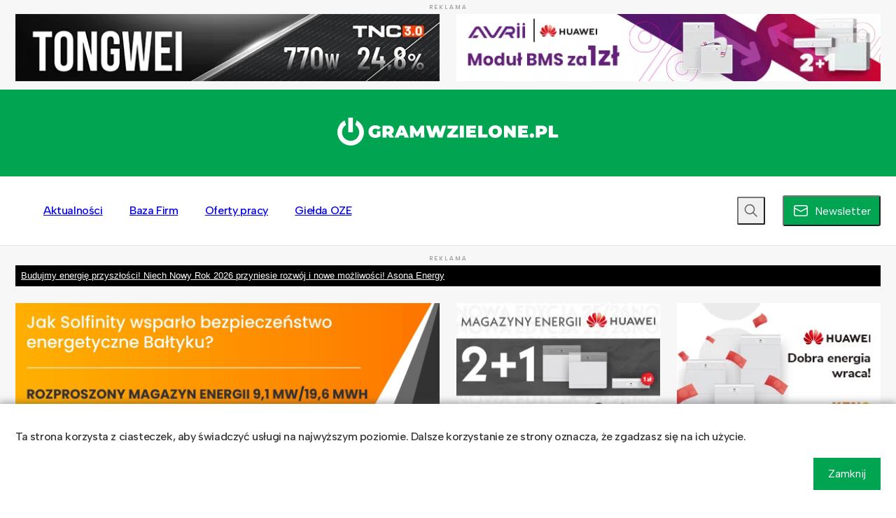

--- FILE ---
content_type: text/html; charset=UTF-8
request_url: https://www.gramwzielone.pl/bez-kategorii/2479/solu002
body_size: 28831
content:
<!DOCTYPE html>
<html lang="pl">
<head>
    <title>SOLU002 - Gramwzielone.pl</title>

    <meta charset="UTF-8">
    <meta name="viewport" content="width=device-width, height=device-height, initial-scale=1.0, minimum-scale=1.0">

    <link rel="preconnect" href="https://fonts.googleapis.com">
    <link rel="preconnect" href="https://fonts.gstatic.com" crossorigin>

    <link rel="stylesheet" type="text/css" media="all" href="https://cdn.gramwzielone.pl/wp-content/themes/gwz/style.css?v=102" />

    <meta name='robots' content='index, follow, max-image-preview:large, max-snippet:-1, max-video-preview:-1' />
	<style>img:is([sizes="auto" i], [sizes^="auto," i]) { contain-intrinsic-size: 3000px 1500px }</style>
	
	<!-- This site is optimized with the Yoast SEO plugin v25.8 - https://yoast.com/wordpress/plugins/seo/ -->
	<link rel="canonical" href="https://www.gramwzielone.pl/bez-kategorii/2479/solu002" />
	<meta property="og:locale" content="pl_PL" />
	<meta property="og:type" content="article" />
	<meta property="og:title" content="SOLU002 - Gramwzielone.pl" />
	<meta property="og:description" content="Typ: solarnaWysokość słupa: 6,5 mMateriał: galwanizowana stalCzas pracy lampy: do 10-12h/dzieńŹródło światła: 40W LED (adekwatnie 150W lampy sodowej)Natężenie światła: ok. 35 LUXMoc paneli PV: 2x 95WWymiary paneli PV: 1196x541x35 mmAutonomia: do 4-5 dniAkumulator: żelowy, 2 x 150Ah/12VSposób włączania: włącznik zmierzchowyStopień ochrony: IP65Czas ładowania akumulatorów: brak informacjiFoto: Eurolighting.pl" />
	<meta property="og:url" content="https://www.gramwzielone.pl/bez-kategorii/2479/solu002" />
	<meta property="og:site_name" content="Gramwzielone.pl" />
	<meta property="article:published_time" content="2012-03-20T21:51:34+00:00" />
	<meta name="author" content="Redakcja" />
	<meta name="twitter:card" content="summary_large_image" />
	<meta name="twitter:label1" content="Napisane przez" />
	<meta name="twitter:data1" content="Redakcja" />
	<script type="application/ld+json" class="yoast-schema-graph">{"@context":"https://schema.org","@graph":[{"@type":"Article","@id":"https://www.gramwzielone.pl/bez-kategorii/2479/solu002#article","isPartOf":{"@id":"https://www.gramwzielone.pl/bez-kategorii/2479/solu002"},"author":{"name":"gwzadmin","@id":"https://www.gramwzielone.pl/#/schema/person/80ec404cff1bf6db4e7ab24edb0038f9"},"headline":"SOLU002","datePublished":"2012-03-20T21:51:34+00:00","mainEntityOfPage":{"@id":"https://www.gramwzielone.pl/bez-kategorii/2479/solu002"},"wordCount":73,"commentCount":0,"publisher":{"@id":"https://www.gramwzielone.pl/#organization"},"inLanguage":"pl-PL","potentialAction":[{"@type":"CommentAction","name":"Comment","target":["https://www.gramwzielone.pl/bez-kategorii/2479/solu002#respond"]}]},{"@type":"WebPage","@id":"https://www.gramwzielone.pl/bez-kategorii/2479/solu002","url":"https://www.gramwzielone.pl/bez-kategorii/2479/solu002","name":"SOLU002 - Gramwzielone.pl","isPartOf":{"@id":"https://www.gramwzielone.pl/#website"},"datePublished":"2012-03-20T21:51:34+00:00","breadcrumb":{"@id":"https://www.gramwzielone.pl/bez-kategorii/2479/solu002#breadcrumb"},"inLanguage":"pl-PL","potentialAction":[{"@type":"ReadAction","target":["https://www.gramwzielone.pl/bez-kategorii/2479/solu002"]}]},{"@type":"BreadcrumbList","@id":"https://www.gramwzielone.pl/bez-kategorii/2479/solu002#breadcrumb","itemListElement":[{"@type":"ListItem","position":1,"name":"Strona główna","item":"https://www.gramwzielone.pl/"},{"@type":"ListItem","position":2,"name":"SOLU002"}]},{"@type":"WebSite","@id":"https://www.gramwzielone.pl/#website","url":"https://www.gramwzielone.pl/","name":"Gramwzielone.pl","description":"Wiadomości z rynku energii odnawialnej","publisher":{"@id":"https://www.gramwzielone.pl/#organization"},"potentialAction":[{"@type":"SearchAction","target":{"@type":"EntryPoint","urlTemplate":"https://www.gramwzielone.pl/?s={search_term_string}"},"query-input":{"@type":"PropertyValueSpecification","valueRequired":true,"valueName":"search_term_string"}}],"inLanguage":"pl-PL"},{"@type":"Organization","@id":"https://www.gramwzielone.pl/#organization","name":"Gramwzielone.pl","url":"https://www.gramwzielone.pl/","logo":{"@type":"ImageObject","inLanguage":"pl-PL","@id":"https://www.gramwzielone.pl/#/schema/logo/image/","url":"https://cdn.gramwzielone.pl/wp-content/uploads/2023/02/og-image.png","contentUrl":"https://cdn.gramwzielone.pl/wp-content/uploads/2023/02/og-image.png","width":1200,"height":628,"caption":"Gramwzielone.pl"},"image":{"@id":"https://www.gramwzielone.pl/#/schema/logo/image/"}},{"@type":"Person","@id":"https://www.gramwzielone.pl/#/schema/person/80ec404cff1bf6db4e7ab24edb0038f9","name":"Redakcja","image":{"@type":"ImageObject","inLanguage":"pl-PL","@id":"https://www.gramwzielone.pl/#/schema/person/image/","url":"https://secure.gravatar.com/avatar/99eb3712db2db6b22cb66a16046c4d0bca0fb1485d9429806d170434ba3fa66e?s=96&d=mm&r=g","contentUrl":"https://secure.gravatar.com/avatar/99eb3712db2db6b22cb66a16046c4d0bca0fb1485d9429806d170434ba3fa66e?s=96&d=mm&r=g","caption":"Redakcja"},"sameAs":["https://www.gramwzielone.pl"]}]}</script>
	<!-- / Yoast SEO plugin. -->


<link rel='dns-prefetch' href='//fonts.googleapis.com' />
<link rel='preconnect' href='https://cdn.gramwzielone.pl' />
<link rel='stylesheet' id='custom-font-0-css' href='https://fonts.googleapis.com/css2?family=Albert+Sans%3Aital%2Cwght%400%2C100%3B0%2C200%3B0%2C300%3B0%2C400%3B0%2C500%3B0%2C600%3B0%2C700%3B0%2C800%3B0%2C900%3B1%2C100%3B1%2C200%3B1%2C300%3B1%2C400%3B1%2C500%3B1%2C600%3B1%2C700%3B1%2C800%3B1%2C900&#038;display=swap&#038;ver=6.8.2' type='text/css' media='all' />
<link rel='shortlink' href='https://www.gramwzielone.pl/?p=2479' />

<link rel="icon" type="image/x-icon" href="https://cdn.gramwzielone.pl/wp-content/themes/gwz/favicon.ico">

                <style type="text/css" media="screen">
                .fluent-inline-icon {
                    vertical-align: middle;
                    display: inline-block;
                    margin-bottom: 0.1em;
                }
                </style>
                    <!-- Google Tag Manager -->
    <script>(function(w,d,s,l,i){w[l]=w[l]||[];w[l].push({'gtm.start':
                new Date().getTime(),event:'gtm.js'});var f=d.getElementsByTagName(s)[0],
            j=d.createElement(s),dl=l!='dataLayer'?'&l='+l:'';j.async=true;j.src=
            'https://www.googletagmanager.com/gtm.js?id='+i+dl;f.parentNode.insertBefore(j,f);
        })(window,document,'script','dataLayer','GTM-5C7QN9H');</script>
    <!-- End Google Tag Manager -->
</head>

<body class="">
<!-- Google Tag Manager (noscript) -->
<noscript><iframe src="https://www.googletagmanager.com/ns.html?id=GTM-5C7QN9H" height="0" width="0" style="display:none;visibility:hidden"></iframe></noscript>
<!-- End Google Tag Manager (noscript) -->
<script>0</script>


    
    <div class="a " style="margin-top: 0; margin-bottom:0">
        <div class="a__title">REKLAMA</div>
        <div class="container">
            <div class="row">
                
                    
                        <div class="col-12 col-md-6 a__col">
                            <div class="ax-img" data-ax-spot="A:left" style=""> <a href="https://en.tongwei.cn/module.html" target="_blank" data-dce="eventClick:{&quot;id&quot;:0,&quot;type&quot;:&quot;A:left:https:\/\/en.tongwei.cn\/module.html&quot;}"> <picture> <source srcset="https://cdn.gramwzielone.pl/wp-content/uploads/2026/01/Tongwei_banner-618X98.gif" media="(min-width: 768px)" height="98" width="618" /> <img src="https://cdn.gramwzielone.pl/wp-content/uploads/2026/01/Tongwei_banner-618X98.gif" height="98" width="618" loading="lazy" decoding="async" style="width: 100%; height: auto;"> </picture> </a> </div>                        </div>

                                    
                    
                        <div class="col-12 col-md-6 a__col">
                            <div class="ax-img" data-ax-spot="A:right" style=""> <a href="https://b2b.avrii.pl/PRODUKTY/" target="_blank" data-dce="eventClick:{&quot;id&quot;:0,&quot;type&quot;:&quot;A:right:https:\/\/b2b.avrii.pl\/PRODUKTY\/&quot;}"> <picture> <source srcset="https://cdn.gramwzielone.pl/wp-content/uploads/2026/01/Gram-w-Zielone-618x98-px_Huawei-2-promocje.gif" media="(min-width: 768px)" height="98" width="618" /> <img src="https://cdn.gramwzielone.pl/wp-content/uploads/2026/01/Gram-w-Zielone-640x95-px_Huawei-2-promocje.gif" height="95" width="640" loading="lazy" decoding="async" style="width: 100%; height: auto;"> </picture> </a> </div>                        </div>

                                                </div>
        </div>
            </div>

    
    <div class="top">

        <div class="top__logo-area">
            <div class="container top__container">

                <div class="row no-gap align-items-center">

                    <div class="col-3 d-md-block d-none">
                        &nbsp;
                    </div>
                    <div class="col-8 col-md-6 text-start text-md-center">
                        <a href="/">
                            <img class="top__logo" width="3442" height="448" src="https://cdn.gramwzielone.pl/wp-content/themes/gwz/images/logos/gwz-logo-cropped-40.svg"  alt="Gram w zielone" />
                        </a>
                    </div>
                    <div class="col-4 col-md-3 text-end">

                        <div class="mobile-menu-btn d-inline-block d-md-none" data-dce="bodyClassToggle:{clazz:'mobile-menu-visible'}">
                            <svg aria-hidden="true"  data-icon="navigation" role="img" xmlns="http://www.w3.org/2000/svg" viewBox="0 0 24 24" width="24" height="24" class="svg-inline-icon navigation menu-open"><path fill="currentColor" d="M3 17h18a1 1 0 01.12 2H3a1 1 0 01-.12-2H21 3zm0-6h18a1 1 0 01.12 2H3a1 1 0 01-.12-2H21 3zm0-6h18a1 1 0 01.12 2H3a1 1 0 01-.12-2H21 3z"></path></svg>                        </div>

                        <!--
                        <ul class="sitenav d-none d-md-block">
                                                </ul>
                        -->

                    </div>
                </div>

            </div>
        </div>

        <div class="top__menu">
            <div class="container">
                <div class="row no-gap top__menu-row align-items-center">

                    <div class="col-12 d-md-none top__menu-close-col">
                        <button type="button" role="button" class="nav-sub-button" data-dce="openModal:{'modal': '#newsletter-modal'}">
                            <svg aria-hidden="true"  data-icon="mail" role="img" xmlns="http://www.w3.org/2000/svg" viewBox="0 0 24 24" width="24" height="24" class="svg-inline-icon mail "><path fill="currentColor" d="M5.25 4h13.5a3.25 3.25 0 013.24 3.07l.01.18v9.5a3.25 3.25 0 01-3.07 3.24l-.18.01H5.25a3.25 3.25 0 01-3.24-3.07L2 16.75v-9.5a3.25 3.25 0 013.07-3.24L5.25 4h13.5-13.5zM20.5 9.37l-8.15 4.3c-.19.1-.4.1-.6.04l-.1-.05L3.5 9.37v7.38c0 .92.7 1.67 1.6 1.74l.15.01h13.5c.92 0 1.67-.7 1.74-1.6l.01-.15V9.37zM18.75 5.5H5.25c-.92 0-1.67.7-1.74 1.6l-.01.15v.43l8.5 4.47 8.5-4.47v-.43c0-.92-.7-1.67-1.6-1.74l-.15-.01z"></path></svg>                            <span>Newsletter</span>
                        </button>

                        <div class="mobile-menu-close-btn d-md-none" data-dce="bodyClassToggle:{clazz:'mobile-menu-visible'}" >
                            <svg aria-hidden="true"  data-icon="dismiss" role="img" xmlns="http://www.w3.org/2000/svg" viewBox="0 0 24 24" width="24" height="24" class="svg-inline-icon dismiss menu-close"><path fill="currentColor" d="M4.21 4.39l.08-.1a1 1 0 011.32-.08l.1.08L12 10.6l6.3-6.3a1 1 0 111.4 1.42L13.42 12l6.3 6.3a1 1 0 01.08 1.31l-.08.1a1 1 0 01-1.32.08l-.1-.08L12 13.4l-6.3 6.3a1 1 0 01-1.4-1.42L10.58 12l-6.3-6.3a1 1 0 01-.08-1.31l.08-.1-.08.1z"></path></svg>                        </div>
                    </div>

                    <div class="col-12 col-md ">

                        <ul class="nav">
                            <li id="menu-item-20135595" class="nav__menuitem"><a href="https://www.gramwzielone.pl/aktualnosci" class=" menu-item menu-item-type-post_type menu-item-object-page menu-item-has-children menu-item-20135595--0 nav__menulink">Aktualności</a><div class="nav__hover" data-depth="0"><div class="container nav__submenucontainer"><div class="nav__submenuwrap"><ul class="nav__submenu">	<li id="menu-item-20135608" class="nav__submenuitem"><a href="https://www.gramwzielone.pl/trendy" class=" menu-item menu-item-type-taxonomy menu-item-object-category menu-item-20135608--1 nav__menulink">Trendy</a></li>
	<li id="menu-item-20135609" class="nav__submenuitem"><a href="https://www.gramwzielone.pl/energia-sloneczna" class=" menu-item menu-item-type-taxonomy menu-item-object-category menu-item-20135609--1 nav__menulink">Energia słoneczna</a></li>
	<li id="menu-item-20135610" class="nav__submenuitem"><a href="https://www.gramwzielone.pl/energia-wiatrowa" class=" menu-item menu-item-type-taxonomy menu-item-object-category menu-item-20135610--1 nav__menulink">Energia wiatrowa</a></li>
	<li id="menu-item-20173622" class="nav__submenuitem"><a href="https://www.gramwzielone.pl/pompy-ciepla" class=" menu-item menu-item-type-taxonomy menu-item-object-category menu-item-20173622--1 nav__menulink">Pompy ciepła</a></li>
	<li id="menu-item-20135612" class="nav__submenuitem"><a href="https://www.gramwzielone.pl/auto-ekologiczne" class=" menu-item menu-item-type-taxonomy menu-item-object-category menu-item-20135612--1 nav__menulink">Auto ekologiczne</a></li>
	<li id="menu-item-20135613" class="nav__submenuitem"><a href="https://www.gramwzielone.pl/dom-energooszczedny" class=" menu-item menu-item-type-taxonomy menu-item-object-category menu-item-20135613--1 nav__menulink">Dom energooszczędny</a></li>
	<li id="menu-item-20135615" class="nav__submenuitem"><a href="https://www.gramwzielone.pl/magazynowanie-energii" class=" menu-item menu-item-type-taxonomy menu-item-object-category menu-item-20135615--1 nav__menulink">Magazynowanie energii</a></li>
	<li id="menu-item-20135616" class="nav__submenuitem"><a href="https://www.gramwzielone.pl/walka-ze-smogiem" class=" menu-item menu-item-type-taxonomy menu-item-object-category menu-item-20135616--1 nav__menulink">Walka ze smogiem</a></li>
	<li id="menu-item-20135617" class="nav__submenuitem"><a href="https://www.gramwzielone.pl/woddor" class=" menu-item menu-item-type-taxonomy menu-item-object-category menu-item-20135617--1 nav__menulink">Wodór</a></li>
</ul></div></div></div></li>
<li id="menu-item-20135596" class="nav__menuitem"><a href="https://www.gramwzielone.pl/baza-firm" class=" menu-item menu-item-type-post_type_archive menu-item-object-company menu-item-has-children menu-item-20135596--0 nav__menulink">Baza Firm</a><div class="nav__hover" data-depth="0"><div class="container nav__submenucontainer"><div class="nav__submenuwrap"><ul class="nav__submenu">	<li id="menu-item-20135597" class="nav__submenuitem"><a href="https://www.gramwzielone.pl/baza-firm/fotowoltaika" class=" menu-item menu-item-type-taxonomy menu-item-object-company_type menu-item-20135597--1 nav__menulink">Fotowoltaika</a></li>
	<li id="menu-item-20135598" class="nav__submenuitem"><a href="https://www.gramwzielone.pl/baza-firm/pompy" class=" menu-item menu-item-type-taxonomy menu-item-object-company_type menu-item-20135598--1 nav__menulink">Pompy ciepła</a></li>
	<li id="menu-item-20135599" class="nav__submenuitem"><a href="https://www.gramwzielone.pl/baza-firm/consulting" class=" menu-item menu-item-type-taxonomy menu-item-object-company_type menu-item-20135599--1 nav__menulink">Consulting</a></li>
	<li id="menu-item-20135600" class="nav__submenuitem"><a href="https://www.gramwzielone.pl/baza-firm/kolektory" class=" menu-item menu-item-type-taxonomy menu-item-object-company_type menu-item-20135600--1 nav__menulink">Kolektory słoneczne</a></li>
	<li id="menu-item-20135601" class="nav__submenuitem"><a href="https://www.gramwzielone.pl/baza-firm/energia" class=" menu-item menu-item-type-taxonomy menu-item-object-company_type menu-item-20135601--1 nav__menulink">Energia wiatrowa</a></li>
	<li id="menu-item-20135602" class="nav__submenuitem"><a href="https://www.gramwzielone.pl/baza-firm/biogazownie" class=" menu-item menu-item-type-taxonomy menu-item-object-company_type menu-item-20135602--1 nav__menulink">Biogazownie</a></li>
	<li id="menu-item-20135603" class="nav__submenuitem"><a href="https://www.gramwzielone.pl/baza-firm/biomasa" class=" menu-item menu-item-type-taxonomy menu-item-object-company_type menu-item-20135603--1 nav__menulink">Biomasa</a></li>
	<li id="menu-item-20135604" class="nav__submenuitem"><a href="https://www.gramwzielone.pl/baza-firm/elektrownie" class=" menu-item menu-item-type-taxonomy menu-item-object-company_type menu-item-20135604--1 nav__menulink">Elektrownie wodne</a></li>
	<li id="menu-item-20135605" class="nav__submenuitem"><a href="https://www.gramwzielone.pl/baza-firm/klastry" class=" menu-item menu-item-type-taxonomy menu-item-object-company_type menu-item-20135605--1 nav__menulink">Klastry energii</a></li>
</ul></div></div></div></li>
<li id="menu-item-20135606" class="nav__menuitem"><a href="https://www.gramwzielone.pl/oferty-pracy" class=" menu-item menu-item-type-post_type_archive menu-item-object-job menu-item-20135606--0 nav__menulink">Oferty pracy</a></li>
<li id="menu-item-20135607" class="nav__menuitem"><a href="https://www.gramwzielone.pl/gielda-oze" class=" menu-item menu-item-type-post_type_archive menu-item-object-offer menu-item-20135607--0 nav__menulink">Giełda OZE</a></li>
                        </ul>

                    </div>


                    <div class="alignself-end top__menu-search-col" style="flex-grow: 1">
                        <div class="nav-search" data-dce="search:{openClass: 'opened', opened:false}">

                            <button type="button" role="button" class="nav-search--button"  aria-label="Szukaj" data-role="button">
                                <svg aria-hidden="true"  data-icon="search" role="img" xmlns="http://www.w3.org/2000/svg" viewBox="0 0 24 24" width="24" height="24" class="svg-inline-icon search "><path fill="currentColor" d="M10 2.75a7.25 7.25 0 015.63 11.82l4.9 4.9a.75.75 0 01-.98 1.13l-.08-.07-4.9-4.9A7.25 7.25 0 1110 2.75zm0 1.5a5.75 5.75 0 100 11.5 5.75 5.75 0 000-11.5z"></path></svg>                            </button>

                            <form method="get" action="/" class="nav-search--form">
                                <div class="search-bar--inputwrapper">
                                    <input type="search" name="s" aria-label="Wyszukaj" placeholder="Wpisz szukaną frazę..." data-role="input">
                                </div>
                            </form>
                        </div>

                    </div>

                    <div class="alignself-end top__menu-newsletter-col d-none d-md-block" >
                        <button type="button" role="button" class="nav-sub-button" data-dce="openModal:{'modal': '#newsletter-modal'}">
                            <svg aria-hidden="true"  data-icon="mail" role="img" xmlns="http://www.w3.org/2000/svg" viewBox="0 0 24 24" width="24" height="24" class="svg-inline-icon mail "><path fill="currentColor" d="M5.25 4h13.5a3.25 3.25 0 013.24 3.07l.01.18v9.5a3.25 3.25 0 01-3.07 3.24l-.18.01H5.25a3.25 3.25 0 01-3.24-3.07L2 16.75v-9.5a3.25 3.25 0 013.07-3.24L5.25 4h13.5-13.5zM20.5 9.37l-8.15 4.3c-.19.1-.4.1-.6.04l-.1-.05L3.5 9.37v7.38c0 .92.7 1.67 1.6 1.74l.15.01h13.5c.92 0 1.67-.7 1.74-1.6l.01-.15V9.37zM18.75 5.5H5.25c-.92 0-1.67.7-1.74 1.6l-.01.15v.43l8.5 4.47 8.5-4.47v-.43c0-.92-.7-1.67-1.6-1.74l-.15-.01z"></path></svg>                            <span>Newsletter</span>
                        </button>
                    </div>


                </div>


            </div>

        </div>

    </div>

    
    <div class="a " style="margin-top: 0; margin-bottom:0">
        <div class="a__title">REKLAMA</div>
        <div class="container">
            <div class="row">
                
                    
                        <div class="col-12 a__col">
                            
        <div class="text-ax-area">
            <div class="container">
                <a href="https://asonaenergy.pl/" data-dce="eventClick:{&quot;id&quot;:0,&quot;type&quot;:&quot;B:text:https:\/\/asonaenergy.pl\/&quot;}" target="_blank" class="text-ax" style="background-color: rgb(0, 0, 0); color: #fff;" >
                    Budujmy energię przyszłości! Niech Nowy Rok 2026 przyniesie rozwój i nowe możliwości! Asona Energy
                </a>
            </div>
        </div>
                                </div>

                                    
                    
                        <div class="col-md-6 col-12 a__col">
                            <div class="ax-img" data-ax-spot="B:left" style=""> <a href="https://www.solfinity.pl/sklep?utm_source=Gramwzielone&utm_medium=baner&utm_campaign=%C5%81OTWA%20GWZ%20BANER" target="_blank" data-dce="eventClick:{&quot;id&quot;:0,&quot;type&quot;:&quot;B:left:https:\/\/www.solfinity.pl\/sklep?utm_source=Gramwzielone&amp;utm_medium=baner&amp;utm_campaign=%C5%81OTWA%20GWZ%20BANER&quot;}"> <picture> <source srcset="https://cdn.gramwzielone.pl/wp-content/uploads/2026/01/gwz1-ezgif.com-video-to-gif-converter-1.gif" media="(min-width: 768px)" height="170" width="618" /> <img src="https://cdn.gramwzielone.pl/wp-content/uploads/2026/01/gwz2-ezgif.com-resize-1.gif" height="95" width="640" loading="lazy" decoding="async" style="width: 100%; height: auto;"> </picture> </a> </div>                        </div>

                                    
                    
                        <div class="col-md-3 col-12 a__col">
                            <div class="ax-img" data-ax-spot="B:middle" style=""> <a href="https://b2b.emiter.net.pl/" target="_blank" data-dce="eventClick:{&quot;id&quot;:0,&quot;type&quot;:&quot;B:middle:https:\/\/b2b.emiter.net.pl\/&quot;}"> <picture> <source srcset="https://cdn.gramwzielone.pl/wp-content/uploads/2025/12/21_Huawei_gram_w_zielone_297x170.jpg" media="(min-width: 768px)" height="170" width="297" /> <img src="https://cdn.gramwzielone.pl/wp-content/uploads/2025/12/21_Huawei_gram_w_zielone_645x95.jpg" height="95" width="645" loading="lazy" decoding="async" style="width: 100%; height: auto;"> </picture> </a> </div>                        </div>

                                    
                    
                        <div class="col-md-3 col-12 a__col">
                            <div class="ax-img" data-ax-spot="B:right" style=""> <a href="https://fusionsolarchampions.pl/?gad_source=1&gad_campaignid=23292563434&gbraid=0AAAABBkLZq1Zwy2fQl4l8-qzjIXCajUG7&gclid=CjwKCAiA64LLBhBhEiwA-Pxgu5v_eo2QAZMeKPIbE9tVDH-a6JA0lHxh12xwwmoCcEPJPtHLxUGS9xoCyAEQAvD_BwE#home" target="_blank" data-dce="eventClick:{&quot;id&quot;:0,&quot;type&quot;:&quot;B:right:https:\/\/fusionsolarchampions.pl\/?gad_source=1&amp;gad_campaignid=23292563434&amp;gbraid=0AAAABBkLZq1Zwy2fQl4l8-qzjIXCajUG7&amp;gclid=CjwKCAiA64LLBhBhEiwA-Pxgu5v_eo2QAZMeKPIbE9tVDH-a6JA0lHxh12xwwmoCcEPJPtHLxUGS9xoCyAEQAvD_BwE#home&quot;}"> <picture> <source srcset="https://cdn.gramwzielone.pl/wp-content/uploads/2026/01/09.01.26_huawei_deskop.gif" media="(min-width: 768px)" height="170" width="297" /> <img src="https://cdn.gramwzielone.pl/wp-content/uploads/2026/01/09.01.26_huawei_mobile.gif" height="95" width="640" loading="lazy" decoding="async" style="width: 100%; height: auto;"> </picture> </a> </div>                        </div>

                                                </div>
        </div>
            </div>

    


    
    <div class="container main ">


        <div class="row">

            <div class="col-12 col-md-9">
                
    <div class="breadcrumbs">
        <a href="/aktualnosci" title="Aktualności">Aktualności</a>
        <span class="breadcrumbs--spacer">&raquo;</span>
                    <a href="https://www.gramwzielone.pl/bez-kategorii" class="breadcrumbs--cat" title="Bez kategorii">Bez kategorii</a>
            </div>

    <div class="article-text">
        <h1 class="article-text--h">SOLU002</h1>

        <div class="article-text--meta">
            <div class="article-text--author">
                Redakcja            </div>

            <div class="article-text--date">
                <span>20-03-2012 21:51</span>

                            </div>

            <div class="article-text--socials">

                <button data-dce="share:{&quot;title&quot;:&quot;SOLU002&quot;,&quot;service&quot;:&quot;fb&quot;,&quot;url&quot;:&quot;https:\/\/www.gramwzielone.pl\/bez-kategorii\/2479\/solu002&quot;}" class="article-text--social article-text--social-fb" aria-label="">
                    <svg  width="24" height="24" style="color: rgb(24, 119, 242)"  xmlns="http://www.w3.org/2000/svg" viewBox="0 0 24 24">
    <path fill="currentColor" d="M12 2.04C6.5 2.04 2 6.53 2 12.06C2 17.06 5.66 21.21 10.44 21.96V14.96H7.9V12.06H10.44V9.85C10.44 7.34 11.93 5.96 14.22 5.96C15.31 5.96 16.45 6.15 16.45 6.15V8.62H15.19C13.95 8.62 13.56 9.39 13.56 10.18V12.06H16.34L15.89 14.96H13.56V21.96A10 10 0 0 0 22 12.06C22 6.53 17.5 2.04 12 2.04Z" /></svg>                </button>

                <button data-dce="share:{&quot;title&quot;:&quot;SOLU002&quot;,&quot;service&quot;:&quot;x&quot;,&quot;url&quot;:&quot;https:\/\/www.gramwzielone.pl\/bez-kategorii\/2479\/solu002&quot;}" class="article-text--social article-text--social-twitter">
                    <svg  width="24" height="24" style="color: rgb(15, 20, 25)"  width="24px" height="24px" viewBox="0 0 24 24" version="1.1" xmlns="http://www.w3.org/2000/svg" xmlns:xlink="http://www.w3.org/1999/xlink" xml:space="preserve">
	<path fill="currentColor" d="M13.714,10.623l6.702,-7.623l-1.588,-0l-5.821,6.617l-4.647,-6.617l-5.36,-0l7.028,10.007l-7.028,7.993l1.588,0l6.144,-6.99l4.908,6.99l5.36,0l-7.286,-10.377Zm-2.175,2.472l-0.713,-0.997l-5.666,-7.927l2.44,0l4.573,6.4l0.71,0.997l5.944,8.318l-2.439,-0l-4.849,-6.791Z"/>
</svg>                </button>

                <button data-dce="share:{&quot;title&quot;:&quot;SOLU002&quot;,&quot;service&quot;:&quot;ln&quot;,&quot;url&quot;:&quot;https:\/\/www.gramwzielone.pl\/bez-kategorii\/2479\/solu002&quot;}" class="article-text--social article-text--social-linkedin">
                    <svg  width="24" height="24" style="color: rgb(0, 123, 181)"  xmlns="http://www.w3.org/2000/svg" viewBox="0 0 24 24">
    <path fill="currentColor" d="M19 3A2 2 0 0 1 21 5V19A2 2 0 0 1 19 21H5A2 2 0 0 1 3 19V5A2 2 0 0 1 5 3H19M18.5 18.5V13.2A3.26 3.26 0 0 0 15.24 9.94C14.39 9.94 13.4 10.46 12.92 11.24V10.13H10.13V18.5H12.92V13.57C12.92 12.8 13.54 12.17 14.31 12.17A1.4 1.4 0 0 1 15.71 13.57V18.5H18.5M6.88 8.56A1.68 1.68 0 0 0 8.56 6.88C8.56 5.95 7.81 5.19 6.88 5.19A1.69 1.69 0 0 0 5.19 6.88C5.19 7.81 5.95 8.56 6.88 8.56M8.27 18.5V10.13H5.5V18.5H8.27Z" /></svg>                </button>

                <button data-dce="share:{&quot;title&quot;:&quot;SOLU002&quot;,&quot;service&quot;:&quot;whatsapp&quot;,&quot;url&quot;:&quot;https:\/\/www.gramwzielone.pl\/bez-kategorii\/2479\/solu002&quot;}" class="article-text--social article-text--social-whatsapp">
                    <svg  width="24" height="24" style="color: rgb(37 211 102)"  xmlns="http://www.w3.org/2000/svg" viewBox="0 0 24 24"><path fill="currentColor" d="M12.04 2C6.58 2 2.13 6.45 2.13 11.91C2.13 13.66 2.59 15.36 3.45 16.86L2.05 22L7.3 20.62C8.75 21.41 10.38 21.83 12.04 21.83C17.5 21.83 21.95 17.38 21.95 11.92C21.95 9.27 20.92 6.78 19.05 4.91C17.18 3.03 14.69 2 12.04 2M12.05 3.67C14.25 3.67 16.31 4.53 17.87 6.09C19.42 7.65 20.28 9.72 20.28 11.92C20.28 16.46 16.58 20.15 12.04 20.15C10.56 20.15 9.11 19.76 7.85 19L7.55 18.83L4.43 19.65L5.26 16.61L5.06 16.29C4.24 15 3.8 13.47 3.8 11.91C3.81 7.37 7.5 3.67 12.05 3.67M8.53 7.33C8.37 7.33 8.1 7.39 7.87 7.64C7.65 7.89 7 8.5 7 9.71C7 10.93 7.89 12.1 8 12.27C8.14 12.44 9.76 14.94 12.25 16C12.84 16.27 13.3 16.42 13.66 16.53C14.25 16.72 14.79 16.69 15.22 16.63C15.7 16.56 16.68 16.03 16.89 15.45C17.1 14.87 17.1 14.38 17.04 14.27C16.97 14.17 16.81 14.11 16.56 14C16.31 13.86 15.09 13.26 14.87 13.18C14.64 13.1 14.5 13.06 14.31 13.3C14.15 13.55 13.67 14.11 13.53 14.27C13.38 14.44 13.24 14.46 13 14.34C12.74 14.21 11.94 13.95 11 13.11C10.26 12.45 9.77 11.64 9.62 11.39C9.5 11.15 9.61 11 9.73 10.89C9.84 10.78 10 10.6 10.1 10.45C10.23 10.31 10.27 10.2 10.35 10.04C10.43 9.87 10.39 9.73 10.33 9.61C10.27 9.5 9.77 8.26 9.56 7.77C9.36 7.29 9.16 7.35 9 7.34C8.86 7.34 8.7 7.33 8.53 7.33Z" /></svg>                </button>

                                <a href="mailto:?subject=SOLU002&body=https://www.gramwzielone.pl/bez-kategorii/2479/solu002" class="article-text--social article-text--social-mail">
                    <svg aria-hidden="true"  data-icon="mail" role="img" xmlns="http://www.w3.org/2000/svg" viewBox="0 0 24 24" width="24" height="24" class="svg-inline-icon mail "><path fill="currentColor" d="M5.25 4h13.5a3.25 3.25 0 013.24 3.07l.01.18v9.5a3.25 3.25 0 01-3.07 3.24l-.18.01H5.25a3.25 3.25 0 01-3.24-3.07L2 16.75v-9.5a3.25 3.25 0 013.07-3.24L5.25 4h13.5-13.5zM20.5 9.37l-8.15 4.3c-.19.1-.4.1-.6.04l-.1-.05L3.5 9.37v7.38c0 .92.7 1.67 1.6 1.74l.15.01h13.5c.92 0 1.67-.7 1.74-1.6l.01-.15V9.37zM18.75 5.5H5.25c-.92 0-1.67.7-1.74 1.6l-.01.15v.43l8.5 4.47 8.5-4.47v-.43c0-.92-.7-1.67-1.6-1.74l-.15-.01z"></path></svg>                </a>

            </div>

        </div>

        <div class="article-text--text">
                        <div class="article-text--left-image">
                <figure class=""> </figure>            </div>
                
            
            <p><span style="color:rgb(82,82,84);font-family:arial;font-size:small;">Typ: solarna</span><br /><span style="color:rgb(82,82,84);font-family:arial;font-size:small;">Wysokość słupa: 6,5 m</span><br /><span style="color:rgb(82,82,84);font-family:arial;font-size:small;">Materiał: galwanizowana stal</span><br /><span style="color:rgb(82,82,84);font-family:arial;font-size:small;">Czas pracy lampy: do 10-12h/dzień</span><br /><span style="color:rgb(82,82,84);font-family:arial;font-size:small;">Źródło światła: 40W LED (adekwatnie 150W lampy sodowej)</span><br /><span style="color:rgb(82,82,84);font-family:arial;font-size:small;">Natężenie światła: ok. 35 LUX</span><br /><span style="color:rgb(82,82,84);font-family:arial;font-size:small;">Moc paneli PV: 2x 95W</span><br /><span style="color:rgb(82,82,84);font-family:arial;font-size:small;">Wymiary paneli PV: 1196x541x35 mm</span><br /><span style="color:rgb(82,82,84);font-family:arial;font-size:small;">Autonomia: do 4-5 dni</span><br /><span style="color:rgb(82,82,84);font-family:arial;font-size:small;">Akumulator: żelowy, 2 x 150Ah/12V</span><br /><span style="color:rgb(82,82,84);font-family:arial;font-size:small;">Sposób włączania: włącznik zmierzchowy</span><br /><span style="color:rgb(82,82,84);font-family:arial;font-size:small;">Stopień ochrony: IP65</span><br /><span style="color:rgb(82,82,84);font-family:arial;font-size:small;">Czas ładowania akumulatorów: brak informacji</span><br /><span style="color:rgb(192,192,192);font-family:arial;font-size:small;">Foto: Eurolighting.pl</span>
    <div class="a d-section" style="clear: both;">
        <div class="a__title">REKLAMA</div>
        <div class="container">
            <div class="row">
                
                    
                        <div class="col-12 col-md-6 a__col">
                            <div class="ax-img" data-ax-spot="Z:left" style=""> <a href="https://procarte.pl/?utm_source=gramwzielone&utm_medium=banner&utm_campaign=procarte_gramwzielone" target="_blank" data-dce="eventClick:{&quot;id&quot;:0,&quot;type&quot;:&quot;Z:left:https:\/\/procarte.pl\/?utm_source=gramwzielone&amp;utm_medium=banner&amp;utm_campaign=procarte_gramwzielone&quot;}"> <picture> <source srcset="https://cdn.gramwzielone.pl/wp-content/uploads/2025/12/ezgif.com-resize5-1.gif" media="(min-width: 768px)" height="98" width="458" /> <img src="https://cdn.gramwzielone.pl/wp-content/uploads/2025/12/ezgif.com-resize4.gif" height="95" width="640" loading="lazy" decoding="async" style="width: 100%; height: auto;"> </picture> </a> </div>                        </div>

                                    
                    
                        <div class="col-12 col-md-6 a__col">
                            <div class="ax-img" data-ax-spot="Z:right" style=""> <a href="https://www.4sun.eu" target="_blank" data-dce="eventClick:{&quot;id&quot;:0,&quot;type&quot;:&quot;Z:right:https:\/\/www.4sun.eu&quot;}"> <picture> <source srcset="https://cdn.gramwzielone.pl/wp-content/uploads/2025/03/4SUN-GWZ-458x98px.gif" media="(min-width: 768px)" height="98" width="458" /> <img src="https://cdn.gramwzielone.pl/wp-content/uploads/2025/02/4SUN-GWZ-640x95px.gif" height="95" width="640" loading="lazy" decoding="async" style="width: 100%; height: auto;"> </picture> </a> </div>                        </div>

                                                </div>
        </div>
            </div>

    
    <div class="a d-section" style="margin-top: 2rem; margin-bottom:2rem">
        <div class="a__title">REKLAMA</div>
        <div class="container">
            <div class="row">
                
                    
                        <div class="col-md-4 col-12 a__col">
                            <div class="ax-img" data-ax-spot="D:left" style=""> <a href="https://konferencja.e-magazyny.pl/" target="_blank" data-dce="eventClick:{&quot;id&quot;:0,&quot;type&quot;:&quot;D:left:https:\/\/konferencja.e-magazyny.pl\/&quot;}"> <picture> <source srcset="https://cdn.gramwzielone.pl/wp-content/uploads/2026/01/297x155px-Baner-konferencyjny-e-magazyny-1.png" media="(min-width: 768px)" height="155" width="297" /> <img src="https://cdn.gramwzielone.pl/wp-content/uploads/2026/01/640x95px-Baner-konferencyjny-e-magazyny-1.jpg" height="95" width="640" loading="lazy" decoding="async" style="width: 100%; height: auto;"> </picture> </a> </div>                        </div>

                                    
                    
                        <div class="col-md-4 col-12 a__col">
                            <div class="ax-img" data-ax-spot="D:middle" style=""> <a href="https://pl.goodwe.com/cashback-2025" target="_blank" data-dce="eventClick:{&quot;id&quot;:0,&quot;type&quot;:&quot;D:middle:https:\/\/pl.goodwe.com\/cashback-2025&quot;}"> <picture> <source srcset="https://cdn.gramwzielone.pl/wp-content/uploads/2026/01/desktop-297x155px.gif" media="(min-width: 768px)" height="155" width="297" /> <img src="https://cdn.gramwzielone.pl/wp-content/uploads/2026/01/mobile-640x95px.gif" height="95" width="640" loading="lazy" decoding="async" style="width: 100%; height: auto;"> </picture> </a> </div>                        </div>

                                    
                    
                        <div class="col-md-4 col-12 a__col">
                            <div class="ax-img" data-ax-spot="D:right" style=""> <a href="https://pl.solaxpower.com/" target="_blank" data-dce="eventClick:{&quot;id&quot;:0,&quot;type&quot;:&quot;D:right:https:\/\/pl.solaxpower.com\/&quot;}"> <picture> <source srcset="https://cdn.gramwzielone.pl/wp-content/uploads/2025/02/297×155.gif" media="(min-width: 768px)" height="155" width="297" /> <img src="https://cdn.gramwzielone.pl/wp-content/uploads/2025/02/640×95.gif" height="95" width="640" loading="lazy" decoding="async" style="width: 100%; height: auto;"> </picture> </a> </div>                        </div>

                                                </div>
        </div>
            </div>

    </p>
        </div>

    </div>

    
    

    <div class="row">
        <div class="col-12">
            
    <div class="a " style="margin-top: 2rem; margin-bottom:0;">
        <div class="a__title">REKLAMA</div>
        <div class="container">
            <div class="row">
                
                    
                        <div class="col-12 a__col">
                            <div class="ax-img" data-ax-spot="E:topfull" style=""> <a href="https://www.fox-ess.pro/?utm_source=gramwzielone&utm_medium=banner&utm_campaign=foxess_gramwzielone" target="_blank" data-dce="eventClick:{&quot;id&quot;:0,&quot;type&quot;:&quot;E:topfull:https:\/\/www.fox-ess.pro\/?utm_source=gramwzielone&amp;utm_medium=banner&amp;utm_campaign=foxess_gramwzielone&quot;}"> <picture> <source srcset="https://cdn.gramwzielone.pl/wp-content/uploads/2025/12/Banner-FoxESS-Club-939x120-GIF.gif" media="(min-width: 768px)" height="120" width="939" /> <img src="https://cdn.gramwzielone.pl/wp-content/uploads/2025/12/Banner-FoxESS-Club-640x95-GIF.gif" height="95" width="640" loading="lazy" decoding="async" style="width: 100%; height: auto;"> </picture> </a> </div>                        </div>

                                    
                                    
                    
                        <div class="col-md-4 col-12 a__col">
                            <div class="ax-img" data-ax-spot="E:middle" style=""> <a href="https://www.dunext.com/pl/powerhill-233kwh/" target="_blank" data-dce="eventClick:{&quot;id&quot;:0,&quot;type&quot;:&quot;E:middle:https:\/\/www.dunext.com\/pl\/powerhill-233kwh\/&quot;}"> <picture> <source srcset="https://cdn.gramwzielone.pl/wp-content/uploads/2025/11/PC-2.gif" media="(min-width: 768px)" height="155" width="297" /> <img src="https://cdn.gramwzielone.pl/wp-content/uploads/2025/11/Mobile-2.gif" height="95" width="640" loading="lazy" decoding="async" style="width: 100%; height: auto;"> </picture> </a> </div>                        </div>

                                    
                    
                        <div class="col-md-4 col-12 a__col">
                            <div class="ax-img" data-ax-spot="E:right" style=""> <a href="https://emea.apsystems.com/pl/" target="_blank" data-dce="eventClick:{&quot;id&quot;:0,&quot;type&quot;:&quot;E:right:https:\/\/emea.apsystems.com\/pl\/&quot;}"> <picture> <source srcset="https://cdn.gramwzielone.pl/wp-content/uploads/2025/01/APsystems_banner_GWZ_297x175_2025_01v5.png" media="(min-width: 768px)" height="155" width="296" /> <img src="https://cdn.gramwzielone.pl/wp-content/uploads/2025/01/APsystems_banner_GWZ_640x95_2025_01.png" height="95" width="640" loading="lazy" decoding="async" style="width: 100%; height: auto;"> </picture> </a> </div>                        </div>

                                                </div>
        </div>
            </div>

            </div>
    </div>

    <div class="row">
        <div class="col-12">
                
    <div class="newsletter-wrapper green">
        <?xml version="1.0" encoding="UTF-8" standalone="no"?><!DOCTYPE svg PUBLIC "-//W3C//DTD SVG 1.1//EN" "http://www.w3.org/Graphics/SVG/1.1/DTD/svg11.dtd"><svg width="100%" height="100%" viewBox="0 0 459 459" version="1.1" xmlns="http://www.w3.org/2000/svg" xmlns:xlink="http://www.w3.org/1999/xlink" xml:space="preserve" xmlns:serif="http://www.serif.com/" style="fill-rule:evenodd;clip-rule:evenodd;stroke-linejoin:round;stroke-miterlimit:2;"><rect id="Artboard1" x="0" y="0" width="458.333" height="458.333" style="fill:none;"/><g><g><rect x="192.5" y="13.542" width="71.667" height="225.833" style="fill:#fff;"/><path d="M322.5,56.875l-22.083,70c37.083,23.75 61.666,65 61.666,112.5c0,73.75 -59.583,133.333 -133.333,133.333c-73.75,0 -133.333,-59.583 -133.333,-133.333c-0,-47.083 24.583,-88.75 61.666,-112.5l-22.083,-70c-66.25,34.167 -111.25,102.917 -111.25,182.5c0,113.333 92.083,205.417 205.417,205.417c113.333,-0 205.416,-92.084 205.416,-205.417c-0.833,-79.583 -45.833,-148.333 -112.083,-182.5Z" style="fill:#fff;fill-rule:nonzero;"/></g></g></svg>
        <div class="newsletter-wrapper--title">
            Zapisz się do newslettera Gramwzielone.pl!
        </div>
        <div class="newsletter-wrapper--subtitle">
            Bądź na bieżąco z wiadomościami, nowościami i ofertami firm z rynku energii odnawialnej.
        </div>
        <div class="footer-newsletter-form">
            <form class="newsletter-form" method="post" action="/bez-kategorii/2479/solu002?_form_code=newsletter-form&_form_shortcode_content="
      data-dce="form:{}"
      data-gaerrors="" data-gaid="Newsletter">

    
    
    
    
    
    
    
    

    
    
    

    
                <div class="thank-you" style="display: none;">
            <div class="thank-you-title">
                Dziękujemy za dodanie adresu e-mail!            </div>

            <p>Wysłaliśmy na podany adres e-mail wiadomość z linkiem do potwierdzenia subskrypcji.</p>
<p>Kliknij w link, aby dołączyć do naszych odbiorców.</p>
        </div>

    
    <div class="form-data">
        <div class="newsletter-input-wrap">
            <input type="text" name="email" placeholder="Tw&oacute;j adres e-mail">

            <button type="submit" class="white-outline cleared">
                <div class="loader">
                    <svg class="loader-svg" viewBox="-75 -75 150 150">
                        <circle class="loader-svg-stroke" cx="0" cy="0" r="50"/>
                    </svg>
                </div>
                Zapisz się            </button>
        </div>
        
                
        
        <section class="bottom-disclaimers" data-dce="showMore:{}">

            <div class="disclaimer">
                <div class="disclaimer">
<p>Newsletter z najważniejszymi wiadomościami i ogłoszeniami z portalu Gramwzielone.pl będzie wysyłany co piątek. Będziemy też wysyłać mailingi z nowościami produktowymi, ofertami i promocjami firm z rynku energii odnawialnej. Dodany adres e-mail nie zostanie wykorzystany w żadnym innym celu. W każdej chwili będziesz mógł zrezygnować z otrzymywania wiadomości od nas. Administratorem Twoich danych będzie Gramwzielone.pl Sp. z o.o. - wydawca portalu Gramwzielone.pl.</p>
</div>
<div class="disclaimer">
<p>&nbsp;</p>
</div>
            </div>

            
        </section>

        </div>
</form>        </div>
    </div>


        </div>
    </div>


    <div class="row">
        <div class="col-12 comments-col">
            
<div id="comments" class="main--section comments-area">

    <div class="main--section-head">Komentarze</div>

		<div id="respond" class="comment-respond">
		<form action="https://www.gramwzielone.pl/wp-comments-post.php" method="post" id="commentform" class="comment-form">
            <div class="comment-content-wrap">
                <textarea name="comment" id="comment" required="required" class="form-control" rows="3" maxlength="65525" placeholder="Napisz komentarz"></textarea>
            </div>
        <div class="comment-author-wrap"><input placeholder="Twoje imię/nick" id="author" name="author" type="text" value="" size="30" maxlength="245" required="required" /></div>
<p class="comment-form-cookies-consent"><input id="wp-comment-cookies-consent" name="wp-comment-cookies-consent" type="checkbox" value="yes" /> <label for="wp-comment-cookies-consent">Zapamiętaj moje dane w tej przeglądarce podczas pisania kolejnych komentarzy.</label></p>

            <div class="comment-submit-wrap">
                <button name="submit" type="submit" id="submit" class="button full-width brand" value="1">Komentarz wpisu</button>
            </div> <input type='hidden' name='comment_post_ID' value='2479' id='comment_post_ID' />
<input type='hidden' name='comment_parent' id='comment_parent' value='0' />
<p style="display: none;"><input type="hidden" id="akismet_comment_nonce" name="akismet_comment_nonce" value="994faddee9" /></p><p style="display: none !important;" class="akismet-fields-container" data-prefix="ak_"><label>&#916;<textarea name="ak_hp_textarea" cols="45" rows="8" maxlength="100"></textarea></label><input type="hidden" id="ak_js_1" name="ak_js" value="209"/><script>document.getElementById( "ak_js_1" ).setAttribute( "value", ( new Date() ).getTime() );</script></p></form>	</div><!-- #respond -->
	<div class="empty-comments"> Brak komentarzy </div>
</div><!-- #comments -->
        </div>

    </div>

    
                <div style='height: 1.5rem;'>&nbsp;</div>                <div style='height: 1.5rem;'>&nbsp;</div>            </div>

            <div class="col-12 col-md-3 sidebar ">

                
    <div class="a " style="">
        <div class="a__title">REKLAMA</div>
        <div class="ax-img" data-ax-spot="C:list" style=""> <a href="https://fusionsolarchampions.pl/#info?utm_source=baner1&utm_medium=baner1&utm_campaign=baner1" target="_blank" data-dce="eventClick:{&quot;id&quot;:0,&quot;type&quot;:&quot;C:list:https:\/\/fusionsolarchampions.pl\/#info?utm_source=baner1&amp;utm_medium=baner1&amp;utm_campaign=baner1&quot;}"> <picture> <source srcset="https://cdn.gramwzielone.pl/wp-content/uploads/2026/01/Huawei_Fusion_solar-1.gif" media="(min-width: 768px)" height="175" width="297" /> <img src="https://cdn.gramwzielone.pl/wp-content/uploads/2026/01/Huawei_Fusion_solar-2.gif" height="95" width="640" loading="lazy" decoding="async" style="width: 100%; height: auto;"> </picture> </a> </div>
<div class="ax-img" data-ax-spot="C:list" style=""> <a href="https://ekoprime.pl/magazynowanie-energii/" target="_blank" data-dce="eventClick:{&quot;id&quot;:0,&quot;type&quot;:&quot;C:list:https:\/\/ekoprime.pl\/magazynowanie-energii\/&quot;}"> <picture> <source srcset="https://cdn.gramwzielone.pl/wp-content/uploads/2026/01/EkoPrime_gif_PC_297x175-1.gif" media="(min-width: 768px)" height="175" width="297" /> <img src="https://cdn.gramwzielone.pl/wp-content/uploads/2026/01/Ekoprime_gif_mobile_640x95-1.gif" height="95" width="640" loading="lazy" decoding="async" style="width: 100%; height: auto;"> </picture> </a> </div>
<div class="ax-img" data-ax-spot="C:list" style=""> <a href="https://sklep.ecogral.pl/" target="_blank" data-dce="eventClick:{&quot;id&quot;:0,&quot;type&quot;:&quot;C:list:https:\/\/sklep.ecogral.pl\/&quot;}"> <picture> <source srcset="https://cdn.gramwzielone.pl/wp-content/uploads/2025/10/ecogral_fotowoltaika_magazyny_energii-1.gif" media="(min-width: 768px)" height="175" width="297" /> <img src="https://cdn.gramwzielone.pl/wp-content/uploads/2025/10/ecogral_fotowoltaika_magazyny_energii-2.gif" height="95" width="640" loading="lazy" decoding="async" style="width: 100%; height: auto;"> </picture> </a> </div>
<div class="ax-img" data-ax-spot="C:list" style=""> <a href="https://r2energy.pl/advisory/" target="_blank" data-dce="eventClick:{&quot;id&quot;:0,&quot;type&quot;:&quot;C:list:https:\/\/r2energy.pl\/advisory\/&quot;}"> <picture> <source srcset="https://cdn.gramwzielone.pl/wp-content/uploads/2026/01/Baner-297x175-1.png" media="(min-width: 768px)" height="175" width="297" /> <img src="https://cdn.gramwzielone.pl/wp-content/uploads/2026/01/Baner-640x95-1.png" height="95" width="640" loading="lazy" decoding="async" style="width: 100%; height: auto;"> </picture> </a> </div>            </div>

    
                
    
    <section class="sidebar--section">

        <div class="sidebar--section-head" style="padding-bottom: 0.5rem;">
            Polecane        </div>

        <div class="container">
            <div class="row">
                                    <div class="col-6 col-md-12">
    <article class="article main-featured type-small">
        <a href="https://www.gramwzielone.pl/magazynowanie-energii/20346699/magazyny-energii-w-decydujacej-fazie-dlaczego-to-dzis-jeden-z-najbardziej-perspektywicznych-segmentow-rynku-energetycznego" class="article--image" title="Magazyny energii w decydującej fazie. Dlaczego to dziś jeden z najbardziej perspektywicznych segment&oacute;w rynku energetycznego?">
            <img src="https://cdn.gramwzielone.pl/wp-content/uploads/2026/01/magazyn-energii-aspect-ratio-618-360-480x280.jpg" srcset="https://cdn.gramwzielone.pl/wp-content/uploads/2026/01/magazyn-energii-aspect-ratio-618-360-480x280.jpg 480w, https://cdn.gramwzielone.pl/wp-content/uploads/2026/01/magazyn-energii-aspect-ratio-618-360-291x170.jpg 291w" sizes="(max-width: 768px) 48vw, (max-width: 1260px) 24vw, 291px" style="aspect-ratio: auto 480 / 280" alt="Magazyny energii w decydującej fazie. Dlaczego to dziś jeden z najbardziej perspektywicznych segment&oacute;w rynku energetycznego?" />        </a>

        <div class="article--desc">
            <a href="https://www.gramwzielone.pl/magazynowanie-energii/20346699/magazyny-energii-w-decydujacej-fazie-dlaczego-to-dzis-jeden-z-najbardziej-perspektywicznych-segmentow-rynku-energetycznego" title="Magazyny energii w decydującej fazie. Dlaczego to dziś jeden z najbardziej perspektywicznych segment&oacute;w rynku energetycznego?"><h2>Magazyny energii w decydującej fazie. Dlaczego to dziś jeden z najbardziej perspektywicznych segmentów rynku energetycznego?</h2></a>

            
            
                                <div class="article--meta">
        
                                                <span class="article--meta-i article--meta-author">
                R2Energy - materiał sponsorowany            </span>
                            
            
            
            
            
        
            
            
            
                            <div class="article--meta-i article--meta-date" style="white-space: nowrap;">
                    12-01-2026                </div>
            
            
            </div>

                

        </div>


    </article>


    </div>                            </div>
        </div>

    </section>
    
                
    <div class="a " style="margin-top: 2rem; margin-bottom:2rem">
        <div class="a__title">REKLAMA</div>
        <div class="ax-img" data-ax-spot="F:large" style=""> <a href="https://go.trackitlikeitshot.pl/click?o=4278&a=66&link_id=21367" target="_blank" data-dce="eventClick:{&quot;id&quot;:0,&quot;type&quot;:&quot;F:large:https:\/\/go.trackitlikeitshot.pl\/click?o=4278&amp;a=66&amp;link_id=21367&quot;}"> <picture> <source srcset="https://cdn.gramwzielone.pl/wp-content/uploads/2026/01/GoodweCI_gramwzielone297x550px.jpg" media="(min-width: 768px)" height="550" width="297" /> <img src="https://cdn.gramwzielone.pl/wp-content/uploads/2026/01/GoodweCI_gramwzielone640x320px.jpg" height="320" width="640" loading="lazy" decoding="async" style="width: 100%; height: auto;"> </picture> </a> </div>
<div class="ax-img" data-ax-spot="F:large" style=""> <a href="https://eu.felicitysolar.com/pl/produkt/t-rex-50khp3g01/" target="_blank" data-dce="eventClick:{&quot;id&quot;:0,&quot;type&quot;:&quot;F:large:https:\/\/eu.felicitysolar.com\/pl\/produkt\/t-rex-50khp3g01\/&quot;}"> <picture> <source srcset="https://cdn.gramwzielone.pl/wp-content/uploads/2025/12/inverterF3.banner.png" media="(min-width: 768px)" height="550" width="297" /> <img src="https://cdn.gramwzielone.pl/wp-content/uploads/2025/12/banner640x320.png" height="320" width="640" loading="lazy" decoding="async" style="width: 100%; height: auto;"> </picture> </a> </div>
            </div>

    
                
    <section class="sidebar--section">

        <div class="sidebar--section-head">Najczęściej czytane</div>

                    
    <article class="article small-square">
        <a href="https://www.gramwzielone.pl/magazynowanie-energii/20345468/magazyny-energii-bez-pozwolenia-do-30-kwh-prezydent-zdecydowal" class="article--image" title="Magazyny energii bez zgłoszenia do 30 kWh. Prezydent zdecydował">
            <img src="https://cdn.gramwzielone.pl/wp-content/uploads/2025/12/Magayzyn-energii-Midjourney-aspect-ratio-100-100-60x60.jpg" srcset="https://cdn.gramwzielone.pl/wp-content/uploads/2025/12/Magayzyn-energii-Midjourney-aspect-ratio-100-100-60x60.jpg 60w" sizes="(max-width: 768px) 60px, (max-width: 1260px) 60px, 60px" style="aspect-ratio: auto 60 / 60" alt="Magazyny energii bez zgłoszenia do 30 kWh. Prezydent zdecydował" />        </a>

        <div class="article--desc">
            <a href="https://www.gramwzielone.pl/magazynowanie-energii/20345468/magazyny-energii-bez-pozwolenia-do-30-kwh-prezydent-zdecydowal" title="Magazyny energii bez zgłoszenia do 30 kWh. Prezydent zdecydował"><h2>Magazyny energii bez zgłoszenia do 30 kWh. Prezydent zdecydował</h2></a>

            
            
                                <div class="article--meta">
        
            
            
            
                            <div class="article--meta-i article--meta-date" style="white-space: nowrap;">
                    19-12-2025                </div>
            
            
            </div>

                

        </div>


    </article>


                        
    <article class="article small-square">
        <a href="https://www.gramwzielone.pl/magazynowanie-energii/20345363/fothermo-wprowadza-grzalke-solarna-1-kw-do-wykorzystania-nadwyzek-z-pv" class="article--image" title="Fothermo wprowadza grzałkę solarną 1 kW do wykorzystania nadwyżek z PV">
            <img src="https://cdn.gramwzielone.pl/wp-content/uploads/2025/12/Fothermo-aspect-ratio-100-100-60x60.png" srcset="https://cdn.gramwzielone.pl/wp-content/uploads/2025/12/Fothermo-aspect-ratio-100-100-60x60.png 60w" sizes="(max-width: 768px) 60px, (max-width: 1260px) 60px, 60px" style="aspect-ratio: auto 60 / 60" alt="Fothermo wprowadza grzałkę solarną 1 kW do wykorzystania nadwyżek z PV" />        </a>

        <div class="article--desc">
            <a href="https://www.gramwzielone.pl/magazynowanie-energii/20345363/fothermo-wprowadza-grzalke-solarna-1-kw-do-wykorzystania-nadwyzek-z-pv" title="Fothermo wprowadza grzałkę solarną 1 kW do wykorzystania nadwyżek z PV"><h2>Fothermo wprowadza grzałkę solarną 1 kW do wykorzystania nadwyżek z PV</h2></a>

            
            
                                <div class="article--meta">
        
            
            
            
                            <div class="article--meta-i article--meta-date" style="white-space: nowrap;">
                    19-12-2025                </div>
            
            
            </div>

                

        </div>


    </article>


                        
    <article class="article small-square">
        <a href="https://www.gramwzielone.pl/pompy-ciepla/20345786/chinczycy-opracowali-termoakustyczna-pompe-ciepla-do-temperatur-powyzej-200-st" class="article--image" title="Chińczycy opracowali termoakustyczną pompę ciepła do temperatur powyżej 200 st.">
            <img src="https://cdn.gramwzielone.pl/wp-content/uploads/2025/12/pompa-ciepla-gramwzielone-1-aspect-ratio-100-100-60x60.jpg" srcset="https://cdn.gramwzielone.pl/wp-content/uploads/2025/12/pompa-ciepla-gramwzielone-1-aspect-ratio-100-100-60x60.jpg 60w" sizes="(max-width: 768px) 60px, (max-width: 1260px) 60px, 60px" style="aspect-ratio: auto 60 / 60" alt="Chińczycy opracowali termoakustyczną pompę ciepła do temperatur powyżej 200 st." />        </a>

        <div class="article--desc">
            <a href="https://www.gramwzielone.pl/pompy-ciepla/20345786/chinczycy-opracowali-termoakustyczna-pompe-ciepla-do-temperatur-powyzej-200-st" title="Chińczycy opracowali termoakustyczną pompę ciepła do temperatur powyżej 200 st."><h2>Chińczycy opracowali termoakustyczną pompę ciepła do temperatur powyżej 200 st.</h2></a>

            
            
                                <div class="article--meta">
        
            
            
            
                            <div class="article--meta-i article--meta-date" style="white-space: nowrap;">
                    23-12-2025                </div>
            
            
            </div>

                

        </div>


    </article>


                        
    <article class="article small-square">
        <a href="https://www.gramwzielone.pl/magazynowanie-energii/20345027/pozyskales-dotacje-na-magazyny-energii-zrealizuj-je-z-najszybciej-rozwijajaca-sie-firma-w-kraju-i-zyskaj-20-rabatu" class="article--image" title="Pozyskałeś dotację na magazyny energii? Zrealizuj je z najszybciej rozwijającą się firmą w kraju i zyskaj 20% rabatu">
            <img src="https://cdn.gramwzielone.pl/wp-content/uploads/2025/12/Flex_storage_magazyn_energii-aspect-ratio-100-100-60x60.jpg" srcset="https://cdn.gramwzielone.pl/wp-content/uploads/2025/12/Flex_storage_magazyn_energii-aspect-ratio-100-100-60x60.jpg 60w" sizes="(max-width: 768px) 60px, (max-width: 1260px) 60px, 60px" style="aspect-ratio: auto 60 / 60" alt="Pozyskałeś dotację na magazyny energii? Zrealizuj je z najszybciej rozwijającą się firmą w kraju i zyskaj 20% rabatu" />        </a>

        <div class="article--desc">
            <a href="https://www.gramwzielone.pl/magazynowanie-energii/20345027/pozyskales-dotacje-na-magazyny-energii-zrealizuj-je-z-najszybciej-rozwijajaca-sie-firma-w-kraju-i-zyskaj-20-rabatu" title="Pozyskałeś dotację na magazyny energii? Zrealizuj je z najszybciej rozwijającą się firmą w kraju i zyskaj 20% rabatu"><h2>Pozyskałeś dotację na magazyny energii? Zrealizuj je z najszybciej rozwijającą się firmą w kraju i zyskaj 20% rabatu</h2></a>

            
            
                                <div class="article--meta">
        
            
            
            
                            <div class="article--meta-i article--meta-date" style="white-space: nowrap;">
                    22-12-2025                </div>
            
            
            </div>

                

        </div>


    </article>


                        
    <article class="article small-square">
        <a href="https://www.gramwzielone.pl/bioenergia/20345665/w-polsce-powstana-122-biometanownie-moc-wiekszosci-z-nich-nie-przekroczy-5-mw" class="article--image" title="W Polsce powstaną 122 biometanownie. Moc większości z nich nie przekroczy 5 MW">
            <img src="https://cdn.gramwzielone.pl/wp-content/uploads/2025/12/Gemini_Generated_Image_rx04rorx04rorx04-aspect-ratio-100-100-60x60.jpg" srcset="https://cdn.gramwzielone.pl/wp-content/uploads/2025/12/Gemini_Generated_Image_rx04rorx04rorx04-aspect-ratio-100-100-60x60.jpg 60w" sizes="(max-width: 768px) 60px, (max-width: 1260px) 60px, 60px" style="aspect-ratio: auto 60 / 60" alt="W Polsce powstaną 122 biometanownie. Moc większości z nich nie przekroczy 5 MW" />        </a>

        <div class="article--desc">
            <a href="https://www.gramwzielone.pl/bioenergia/20345665/w-polsce-powstana-122-biometanownie-moc-wiekszosci-z-nich-nie-przekroczy-5-mw" title="W Polsce powstaną 122 biometanownie. Moc większości z nich nie przekroczy 5 MW"><h2>W Polsce powstaną 122 biometanownie. Moc większości z nich nie przekroczy 5 MW</h2></a>

            
            
                                <div class="article--meta">
        
            
            
            
                            <div class="article--meta-i article--meta-date" style="white-space: nowrap;">
                    29-12-2025                </div>
            
            
            </div>

                

        </div>


    </article>


                        
    <article class="article small-square">
        <a href="https://www.gramwzielone.pl/trendy/20345643/czy-taryfy-dynamiczne-rzeczywiscie-sie-oplacaja-eksperci-obalaja-mity" class="article--image" title="Czy taryfy dynamiczne rzeczywiście się opłacają? Eksperci obalają mity">
            <img src="https://cdn.gramwzielone.pl/wp-content/uploads/2025/12/Gemini_Generated_Image_vg7afvvg7afvvg7a-aspect-ratio-100-100-60x60.jpg" srcset="https://cdn.gramwzielone.pl/wp-content/uploads/2025/12/Gemini_Generated_Image_vg7afvvg7afvvg7a-aspect-ratio-100-100-60x60.jpg 60w" sizes="(max-width: 768px) 60px, (max-width: 1260px) 60px, 60px" style="aspect-ratio: auto 60 / 60" alt="Czy taryfy dynamiczne rzeczywiście się opłacają? Eksperci obalają mity" />        </a>

        <div class="article--desc">
            <a href="https://www.gramwzielone.pl/trendy/20345643/czy-taryfy-dynamiczne-rzeczywiscie-sie-oplacaja-eksperci-obalaja-mity" title="Czy taryfy dynamiczne rzeczywiście się opłacają? Eksperci obalają mity"><h2>Czy taryfy dynamiczne rzeczywiście się opłacają? Eksperci obalają mity</h2></a>

            
            
                                <div class="article--meta">
        
            
            
            
                            <div class="article--meta-i article--meta-date" style="white-space: nowrap;">
                    23-12-2025                </div>
            
            
            </div>

                

        </div>


    </article>


                        
    <article class="article small-square">
        <a href="https://www.gramwzielone.pl/trendy/20319930/umowy-ppa-najnowsze-zmiany-wytyczne-oraz-praktyczne-wskazowki-ekspertow-szkolenie" class="article--image" title="Umowa sprzedaży energii z OZE, co nowego? PPA - szkolenie">
            <img src="https://cdn.gramwzielone.pl/wp-content/uploads/2025/06/linie-energetyczne-i-elektrownie-wiatrowe-Gemini-aspect-ratio-100-100-60x60.jpg" srcset="https://cdn.gramwzielone.pl/wp-content/uploads/2025/06/linie-energetyczne-i-elektrownie-wiatrowe-Gemini-aspect-ratio-100-100-60x60.jpg 60w" sizes="(max-width: 768px) 60px, (max-width: 1260px) 60px, 60px" style="aspect-ratio: auto 60 / 60" alt="Umowa sprzedaży energii z OZE, co nowego? PPA - szkolenie" />        </a>

        <div class="article--desc">
            <a href="https://www.gramwzielone.pl/trendy/20319930/umowy-ppa-najnowsze-zmiany-wytyczne-oraz-praktyczne-wskazowki-ekspertow-szkolenie" title="Umowa sprzedaży energii z OZE, co nowego? PPA - szkolenie"><h2>Umowa sprzedaży energii z OZE, co nowego? PPA - szkolenie</h2></a>

            
            
                                <div class="article--meta">
        
            
            
            
                            <div class="article--meta-i article--meta-date" style="white-space: nowrap;">
                    13-01-2026                </div>
            
            
            </div>

                

        </div>


    </article>


                        
    <article class="article small-square">
        <a href="https://www.gramwzielone.pl/magazynowanie-energii/20345335/ile-kosztuje-budowa-magazynu-energii-i-co-sklada-sie-na-capex" class="article--image" title="Ile kosztuje budowa magazynu energii i co składa się na CAPEX?">
            <img src="https://cdn.gramwzielone.pl/wp-content/uploads/2025/12/Gemini_magzyn_energii-aspect-ratio-100-100-60x60.jpg" srcset="https://cdn.gramwzielone.pl/wp-content/uploads/2025/12/Gemini_magzyn_energii-aspect-ratio-100-100-60x60.jpg 60w" sizes="(max-width: 768px) 60px, (max-width: 1260px) 60px, 60px" style="aspect-ratio: auto 60 / 60" alt="Ile kosztuje budowa magazynu energii i co składa się na CAPEX?" />        </a>

        <div class="article--desc">
            <a href="https://www.gramwzielone.pl/magazynowanie-energii/20345335/ile-kosztuje-budowa-magazynu-energii-i-co-sklada-sie-na-capex" title="Ile kosztuje budowa magazynu energii i co składa się na CAPEX?"><h2>Ile kosztuje budowa magazynu energii i co składa się na CAPEX?</h2></a>

            
            
                                <div class="article--meta">
        
            
            
            
                            <div class="article--meta-i article--meta-date" style="white-space: nowrap;">
                    23-12-2025                </div>
            
            
            </div>

                

        </div>


    </article>


                        
    <article class="article small-square">
        <a href="https://www.gramwzielone.pl/energia-wiatrowa/20342854/specjalisci-do-pracy-przy-morskich-farmach-wiatrowych-pilnie-poszukiwani" class="article--image" title="Specjaliści do pracy przy morskich farmach wiatrowych pilnie poszukiwani">
            <img src="https://cdn.gramwzielone.pl/wp-content/uploads/2025/11/Bartosz_Fedurek-1-aspect-ratio-100-100-60x60.jpg" srcset="https://cdn.gramwzielone.pl/wp-content/uploads/2025/11/Bartosz_Fedurek-1-aspect-ratio-100-100-60x60.jpg 60w" sizes="(max-width: 768px) 60px, (max-width: 1260px) 60px, 60px" style="aspect-ratio: auto 60 / 60" alt="Specjaliści do pracy przy morskich farmach wiatrowych pilnie poszukiwani" />        </a>

        <div class="article--desc">
            <a href="https://www.gramwzielone.pl/energia-wiatrowa/20342854/specjalisci-do-pracy-przy-morskich-farmach-wiatrowych-pilnie-poszukiwani" title="Specjaliści do pracy przy morskich farmach wiatrowych pilnie poszukiwani"><h2>Specjaliści do pracy przy morskich farmach wiatrowych pilnie poszukiwani</h2></a>

            
            
                                <div class="article--meta">
        
            
            
            
                            <div class="article--meta-i article--meta-date" style="white-space: nowrap;">
                    29-12-2025                </div>
            
            
            </div>

                

        </div>


    </article>


                        
    <article class="article small-square">
        <a href="https://www.gramwzielone.pl/magazynowanie-energii/20345542/dofinansowanie-na-magazyny-energii-172-projekty-ze-wsparciem-z-fm-i-dwa-z-kpo" class="article--image" title="Dofinansowanie na magazyny energii: 172 projekty ze wsparciem z FM i dwa z KPO">
            <img src="https://cdn.gramwzielone.pl/wp-content/uploads/2025/12/magazyny-energii-midjourney-aspect-ratio-100-100-60x60.jpg" srcset="https://cdn.gramwzielone.pl/wp-content/uploads/2025/12/magazyny-energii-midjourney-aspect-ratio-100-100-60x60.jpg 60w" sizes="(max-width: 768px) 60px, (max-width: 1260px) 60px, 60px" style="aspect-ratio: auto 60 / 60" alt="Dofinansowanie na magazyny energii: 172 projekty ze wsparciem z FM i dwa z KPO" />        </a>

        <div class="article--desc">
            <a href="https://www.gramwzielone.pl/magazynowanie-energii/20345542/dofinansowanie-na-magazyny-energii-172-projekty-ze-wsparciem-z-fm-i-dwa-z-kpo" title="Dofinansowanie na magazyny energii: 172 projekty ze wsparciem z FM i dwa z KPO"><h2>Dofinansowanie na magazyny energii: 172 projekty ze wsparciem z FM i dwa z KPO</h2></a>

            
            
                                <div class="article--meta">
        
            
            
            
                            <div class="article--meta-i article--meta-date" style="white-space: nowrap;">
                    22-12-2025                </div>
            
            
            </div>

                

        </div>


    </article>


            
    </section>

                </div>

        </div>

        <div class="row">

            <div class="col-12">
            
    <section class="main--section">

        <div class="main--section-head">
                            Dla prosumenta                    </div>

        <div class="">
            <div class="row">
                <div class="col-md-3 col-6">
    <article class="article main-featured type-small">
        <a href="https://www.gramwzielone.pl/energia-sloneczna/20346377/faktury-dla-prosumentow-do-poprawy-co-sie-zmieni" class="article--image" title="Faktury dla prosument&oacute;w do poprawy. Co się zmieni?">
            <img src="https://cdn.gramwzielone.pl/wp-content/uploads/2026/01/Prosument_rachunek_za_energie_Gemini-aspect-ratio-618-360-1-480x280.jpg" srcset="https://cdn.gramwzielone.pl/wp-content/uploads/2026/01/Prosument_rachunek_za_energie_Gemini-aspect-ratio-618-360-1-480x280.jpg 480w, https://cdn.gramwzielone.pl/wp-content/uploads/2026/01/Prosument_rachunek_za_energie_Gemini-aspect-ratio-618-360-1-291x170.jpg 291w" sizes="(max-width: 768px) 48vw, (max-width: 1260px) 24vw, 291px" style="aspect-ratio: auto 480 / 280" alt="Faktury dla prosument&oacute;w do poprawy. Co się zmieni?" />        </a>

        <div class="article--desc">
            <a href="https://www.gramwzielone.pl/energia-sloneczna/20346377/faktury-dla-prosumentow-do-poprawy-co-sie-zmieni" title="Faktury dla prosument&oacute;w do poprawy. Co się zmieni?"><h2>Faktury dla prosumentów do poprawy. Co się zmieni?</h2></a>

            
            
                                <div class="article--meta">
        
                                                <span class="article--meta-i article--meta-author">
                Piotr Pająk            </span>
                            
            
            
            
            
        
            
            
            
                            <div class="article--meta-i article--meta-date" style="white-space: nowrap;">
                    16-01-2026                </div>
            
            
            </div>

                

        </div>


    </article>


    </div><div class="col-md-3 col-6">
    <article class="article main-featured type-small">
        <a href="https://www.gramwzielone.pl/energia-sloneczna/20347157/miesieczna-cena-energii-od-prosumentow-poszla-w-gore" class="article--image" title="Miesięczna cena energii od prosument&oacute;w poszła w g&oacute;rę">
            <img src="https://cdn.gramwzielone.pl/wp-content/uploads/2026/01/prosument-fotowoltaika-gramwzielone-aspect-ratio-618-360-480x280.jpg" srcset="https://cdn.gramwzielone.pl/wp-content/uploads/2026/01/prosument-fotowoltaika-gramwzielone-aspect-ratio-618-360-480x280.jpg 480w, https://cdn.gramwzielone.pl/wp-content/uploads/2026/01/prosument-fotowoltaika-gramwzielone-aspect-ratio-618-360-291x170.jpg 291w" sizes="(max-width: 768px) 48vw, (max-width: 1260px) 24vw, 291px" style="aspect-ratio: auto 480 / 280" alt="Miesięczna cena energii od prosument&oacute;w poszła w g&oacute;rę" />        </a>

        <div class="article--desc">
            <a href="https://www.gramwzielone.pl/energia-sloneczna/20347157/miesieczna-cena-energii-od-prosumentow-poszla-w-gore" title="Miesięczna cena energii od prosument&oacute;w poszła w g&oacute;rę"><h2>Miesięczna cena energii od prosumentów poszła w górę</h2></a>

            
            
                                <div class="article--meta">
        
                                                <span class="article--meta-i article--meta-author">
                Piotr Pająk            </span>
                            
            
            
            
            
        
            
            
            
                            <div class="article--meta-i article--meta-date" style="white-space: nowrap;">
                    13-01-2026                </div>
            
            
            </div>

                

        </div>


    </article>


    </div><div class="col-md-3 col-6">
    <article class="article main-featured type-small">
        <a href="https://www.gramwzielone.pl/magazynowanie-energii/20345697/jak-zadbac-o-magazyn-energii-aby-dobrze-pracowal-przez-caly-rok-specjalisci-podpowiadaja" class="article--image" title="Jak zadbać o magazyn energii, aby dobrze pracował przez cały rok? Specjaliści podpowiadają">
            <img src="https://cdn.gramwzielone.pl/wp-content/uploads/2025/12/magazyn-energii-w-garazu-Midjourney2-aspect-ratio-618-360-480x280.jpg" srcset="https://cdn.gramwzielone.pl/wp-content/uploads/2025/12/magazyn-energii-w-garazu-Midjourney2-aspect-ratio-618-360-480x280.jpg 480w, https://cdn.gramwzielone.pl/wp-content/uploads/2025/12/magazyn-energii-w-garazu-Midjourney2-aspect-ratio-618-360-291x170.jpg 291w" sizes="(max-width: 768px) 48vw, (max-width: 1260px) 24vw, 291px" style="aspect-ratio: auto 480 / 280" alt="Jak zadbać o magazyn energii, aby dobrze pracował przez cały rok? Specjaliści podpowiadają" />        </a>

        <div class="article--desc">
            <a href="https://www.gramwzielone.pl/magazynowanie-energii/20345697/jak-zadbac-o-magazyn-energii-aby-dobrze-pracowal-przez-caly-rok-specjalisci-podpowiadaja" title="Jak zadbać o magazyn energii, aby dobrze pracował przez cały rok? Specjaliści podpowiadają"><h2>Jak zadbać o magazyn energii, aby dobrze pracował przez cały rok? Specjaliści podpowiadają</h2></a>

            
            
                                <div class="article--meta">
        
                                                <span class="article--meta-i article--meta-author">
                Agata Świderska            </span>
                            
            
            
            
            
        
            
            
            
                            <div class="article--meta-i article--meta-date" style="white-space: nowrap;">
                    09-01-2026                </div>
            
            
            </div>

                

        </div>


    </article>


    </div><div class="col-md-3 col-6">
    <article class="article main-featured type-small">
        <a href="https://www.gramwzielone.pl/magazynowanie-energii/20345468/magazyny-energii-bez-pozwolenia-do-30-kwh-prezydent-zdecydowal" class="article--image" title="Magazyny energii bez zgłoszenia do 30 kWh. Prezydent zdecydował">
            <img src="https://cdn.gramwzielone.pl/wp-content/uploads/2025/12/Magayzyn-energii-Midjourney-aspect-ratio-618-360-1-480x280.jpg" srcset="https://cdn.gramwzielone.pl/wp-content/uploads/2025/12/Magayzyn-energii-Midjourney-aspect-ratio-618-360-1-480x280.jpg 480w, https://cdn.gramwzielone.pl/wp-content/uploads/2025/12/Magayzyn-energii-Midjourney-aspect-ratio-618-360-1-291x170.jpg 291w" sizes="(max-width: 768px) 48vw, (max-width: 1260px) 24vw, 291px" style="aspect-ratio: auto 480 / 280" alt="Magazyny energii bez zgłoszenia do 30 kWh. Prezydent zdecydował" />        </a>

        <div class="article--desc">
            <a href="https://www.gramwzielone.pl/magazynowanie-energii/20345468/magazyny-energii-bez-pozwolenia-do-30-kwh-prezydent-zdecydowal" title="Magazyny energii bez zgłoszenia do 30 kWh. Prezydent zdecydował"><h2>Magazyny energii bez zgłoszenia do 30 kWh. Prezydent zdecydował</h2></a>

            
            
                                <div class="article--meta">
        
                                                <span class="article--meta-i article--meta-author">
                Piotr Pająk            </span>
                            
            
            
            
            
        
            
            
            
                            <div class="article--meta-i article--meta-date" style="white-space: nowrap;">
                    19-12-2025                </div>
            
            
            </div>

                

        </div>


    </article>


    </div><div class="col-md-3 col-6">
    <article class="article main-featured type-small">
        <a href="https://www.gramwzielone.pl/magazynowanie-energii/20345092/dodatkowe-300-mln-zl-z-kpo-na-dotacje-na-domowe-magazyny-energii" class="article--image" title="Dodatkowe 300 mln zł z KPO na domowe magazyny energii">
            <img src="https://cdn.gramwzielone.pl/wp-content/uploads/2025/12/Paulina-Hennig-Kloska-MKIS-3-aspect-ratio-618-360-480x280.jpg" srcset="https://cdn.gramwzielone.pl/wp-content/uploads/2025/12/Paulina-Hennig-Kloska-MKIS-3-aspect-ratio-618-360-480x280.jpg 480w, https://cdn.gramwzielone.pl/wp-content/uploads/2025/12/Paulina-Hennig-Kloska-MKIS-3-aspect-ratio-618-360-291x170.jpg 291w" sizes="(max-width: 768px) 48vw, (max-width: 1260px) 24vw, 291px" style="aspect-ratio: auto 480 / 280" alt="Dodatkowe 300 mln zł z KPO na domowe magazyny energii" />        </a>

        <div class="article--desc">
            <a href="https://www.gramwzielone.pl/magazynowanie-energii/20345092/dodatkowe-300-mln-zl-z-kpo-na-dotacje-na-domowe-magazyny-energii" title="Dodatkowe 300 mln zł z KPO na domowe magazyny energii"><h2>Dodatkowe 300 mln zł z KPO na domowe magazyny energii</h2></a>

            
            
                                <div class="article--meta">
        
                                                <span class="article--meta-i article--meta-author">
                Piotr Pająk            </span>
                            
            
            
            
            
        
            
            
            
                            <div class="article--meta-i article--meta-date" style="white-space: nowrap;">
                    17-12-2025                </div>
            
            
            </div>

                

        </div>


    </article>


    </div><div class="col-md-3 col-6">
    <article class="article main-featured type-small">
        <a href="https://www.gramwzielone.pl/energia-sloneczna/20344910/miesieczna-cena-energii-od-prosumentow-idzie-w-gore-rekordowy-25-listopada" class="article--image" title="Miesięczna cena energii od prosument&oacute;w idzie w g&oacute;rę. Rekordowy 25 listopada">
            <img src="https://cdn.gramwzielone.pl/wp-content/uploads/2025/12/prosument-gramwzielone-listopad-2025-aspect-ratio-618-360-480x280.jpg" srcset="https://cdn.gramwzielone.pl/wp-content/uploads/2025/12/prosument-gramwzielone-listopad-2025-aspect-ratio-618-360-480x280.jpg 480w, https://cdn.gramwzielone.pl/wp-content/uploads/2025/12/prosument-gramwzielone-listopad-2025-aspect-ratio-618-360-291x170.jpg 291w" sizes="(max-width: 768px) 48vw, (max-width: 1260px) 24vw, 291px" style="aspect-ratio: auto 480 / 280" alt="Miesięczna cena energii od prosument&oacute;w idzie w g&oacute;rę. Rekordowy 25 listopada" />        </a>

        <div class="article--desc">
            <a href="https://www.gramwzielone.pl/energia-sloneczna/20344910/miesieczna-cena-energii-od-prosumentow-idzie-w-gore-rekordowy-25-listopada" title="Miesięczna cena energii od prosument&oacute;w idzie w g&oacute;rę. Rekordowy 25 listopada"><h2>Miesięczna cena energii od prosumentów idzie w górę. Rekordowy 25 listopada</h2></a>

            
            
                                <div class="article--meta">
        
                                                <span class="article--meta-i article--meta-author">
                Piotr Pająk            </span>
                            
            
            
            
            
        
            
            
            
                            <div class="article--meta-i article--meta-date" style="white-space: nowrap;">
                    16-12-2025                </div>
            
            
            </div>

                

        </div>


    </article>


    </div><div class="col-md-3 col-6">
    <article class="article main-featured type-small">
        <a href="https://www.gramwzielone.pl/magazynowanie-energii/20343921/moj-prad-w-2026-z-budzetem-przynajmniej-500-mln-zl" class="article--image" title="M&oacute;j Prąd w 2026 z budżetem co najmniej 500 mln zł">
            <img src="https://cdn.gramwzielone.pl/wp-content/uploads/2025/12/Paulina-Hennig-Kloska-Moj-Prad-aspect-ratio-618-360-480x280.jpg" srcset="https://cdn.gramwzielone.pl/wp-content/uploads/2025/12/Paulina-Hennig-Kloska-Moj-Prad-aspect-ratio-618-360-480x280.jpg 480w, https://cdn.gramwzielone.pl/wp-content/uploads/2025/12/Paulina-Hennig-Kloska-Moj-Prad-aspect-ratio-618-360-291x170.jpg 291w" sizes="(max-width: 768px) 48vw, (max-width: 1260px) 24vw, 291px" style="aspect-ratio: auto 480 / 280" alt="M&oacute;j Prąd w 2026 z budżetem co najmniej 500 mln zł" />        </a>

        <div class="article--desc">
            <a href="https://www.gramwzielone.pl/magazynowanie-energii/20343921/moj-prad-w-2026-z-budzetem-przynajmniej-500-mln-zl" title="M&oacute;j Prąd w 2026 z budżetem co najmniej 500 mln zł"><h2>Mój Prąd w 2026 z budżetem co najmniej 500 mln zł</h2></a>

            
            
                                <div class="article--meta">
        
                                                <span class="article--meta-i article--meta-author">
                Piotr Pająk            </span>
                            
            
            
            
            
        
            
            
            
                            <div class="article--meta-i article--meta-date" style="white-space: nowrap;">
                    05-12-2025                </div>
            
            
            </div>

                

        </div>


    </article>


    </div><div class="col-md-3 col-6">
    <article class="article main-featured type-small">
        <a href="https://www.gramwzielone.pl/energia-sloneczna/20342995/inwestycje-w-mikroinstalacje-wrzesien-drugim-najlepszym-miesiacem-w-2025" class="article--image" title="Inwestycje w mikroinstalacje. Wrzesień drugim najlepszym miesiącem w 2025">
            <img src="https://cdn.gramwzielone.pl/wp-content/uploads/2025/11/mikroinstalacja_fotowoltaiczna_gramwzielone-aspect-ratio-618-360-480x280.jpg" srcset="https://cdn.gramwzielone.pl/wp-content/uploads/2025/11/mikroinstalacja_fotowoltaiczna_gramwzielone-aspect-ratio-618-360-480x280.jpg 480w, https://cdn.gramwzielone.pl/wp-content/uploads/2025/11/mikroinstalacja_fotowoltaiczna_gramwzielone-aspect-ratio-618-360-291x170.jpg 291w" sizes="(max-width: 768px) 48vw, (max-width: 1260px) 24vw, 291px" style="aspect-ratio: auto 480 / 280" alt="Inwestycje w mikroinstalacje. Wrzesień drugim najlepszym miesiącem w 2025" />        </a>

        <div class="article--desc">
            <a href="https://www.gramwzielone.pl/energia-sloneczna/20342995/inwestycje-w-mikroinstalacje-wrzesien-drugim-najlepszym-miesiacem-w-2025" title="Inwestycje w mikroinstalacje. Wrzesień drugim najlepszym miesiącem w 2025"><h2>Inwestycje w mikroinstalacje. Wrzesień drugim najlepszym miesiącem w 2025</h2></a>

            
            
                                <div class="article--meta">
        
                                                <span class="article--meta-i article--meta-author">
                Piotr Pająk            </span>
                            
            
            
            
            
        
            
            
            
                            <div class="article--meta-i article--meta-date" style="white-space: nowrap;">
                    04-12-2025                </div>
            
            
            </div>

                

        </div>


    </article>


    </div><div class="col-md-3 col-6">
    <article class="article main-featured type-small">
        <a href="https://www.gramwzielone.pl/energia-sloneczna/20343456/ure-ostrzega-prosumentow-przed-falszywymi-kontrolami-kto-za-nimi-stoi" class="article--image" title="URE ostrzega prosument&oacute;w przed fałszywymi kontrolami. Kto za nimi stoi?">
            <img src="https://cdn.gramwzielone.pl/wp-content/uploads/2025/12/Gemini_Generated_Image_d2qarjd2qarjd2qa-aspect-ratio-618-360-480x280.jpg" srcset="https://cdn.gramwzielone.pl/wp-content/uploads/2025/12/Gemini_Generated_Image_d2qarjd2qarjd2qa-aspect-ratio-618-360-480x280.jpg 480w, https://cdn.gramwzielone.pl/wp-content/uploads/2025/12/Gemini_Generated_Image_d2qarjd2qarjd2qa-aspect-ratio-618-360-291x170.jpg 291w" sizes="(max-width: 768px) 48vw, (max-width: 1260px) 24vw, 291px" style="aspect-ratio: auto 480 / 280" alt="URE ostrzega prosument&oacute;w przed fałszywymi kontrolami. Kto za nimi stoi?" />        </a>

        <div class="article--desc">
            <a href="https://www.gramwzielone.pl/energia-sloneczna/20343456/ure-ostrzega-prosumentow-przed-falszywymi-kontrolami-kto-za-nimi-stoi" title="URE ostrzega prosument&oacute;w przed fałszywymi kontrolami. Kto za nimi stoi?"><h2>URE ostrzega prosumentów przed fałszywymi kontrolami. Kto za nimi stoi?</h2></a>

            
            
                                <div class="article--meta">
        
                                                <span class="article--meta-i article--meta-author">
                Piotr Pająk            </span>
                            
            
            
            
            
        
            
            
            
                            <div class="article--meta-i article--meta-date" style="white-space: nowrap;">
                    03-12-2025                </div>
            
            
            </div>

                

        </div>


    </article>


    </div><div class="col-md-3 col-6">
    <article class="article main-featured type-small">
        <a href="https://www.gramwzielone.pl/trendy/20342841/przerwa-w-dotacjach-w-moim-pradzie-jak-radza-sobie-z-nia-firmy-instalacyjne" class="article--image" title="Przerwa w dotacjach w Moim Prądzie. Jak radzą sobie z nią firmy instalacyjne?">
            <img src="https://cdn.gramwzielone.pl/wp-content/uploads/2025/11/Gemini_Generated_instalator_fotowoltaika-aspect-ratio-618-360-480x280.jpg" srcset="https://cdn.gramwzielone.pl/wp-content/uploads/2025/11/Gemini_Generated_instalator_fotowoltaika-aspect-ratio-618-360-480x280.jpg 480w, https://cdn.gramwzielone.pl/wp-content/uploads/2025/11/Gemini_Generated_instalator_fotowoltaika-aspect-ratio-618-360-291x170.jpg 291w" sizes="(max-width: 768px) 48vw, (max-width: 1260px) 24vw, 291px" style="aspect-ratio: auto 480 / 280" alt="Przerwa w dotacjach w Moim Prądzie. Jak radzą sobie z nią firmy instalacyjne?" />        </a>

        <div class="article--desc">
            <a href="https://www.gramwzielone.pl/trendy/20342841/przerwa-w-dotacjach-w-moim-pradzie-jak-radza-sobie-z-nia-firmy-instalacyjne" title="Przerwa w dotacjach w Moim Prądzie. Jak radzą sobie z nią firmy instalacyjne?"><h2>Przerwa w dotacjach w Moim Prądzie. Jak radzą sobie z nią firmy instalacyjne?</h2></a>

            
            
                                <div class="article--meta">
        
                                                <span class="article--meta-i article--meta-author">
                Agata Świderska            </span>
                            
            
            
            
            
        
            
            
            
                            <div class="article--meta-i article--meta-date" style="white-space: nowrap;">
                    28-11-2025                </div>
            
            
            </div>

                

        </div>


    </article>


    </div><div class="col-md-3 col-6">
    <article class="article main-featured type-small">
        <a href="https://www.gramwzielone.pl/trendy/20342266/wirtualnym-prosumentem-mozna-zostac-od-kilku-miesiecy-pionierzy-przecieraja-szlaki" class="article--image" title="Wirtualnym prosumentem można zostać od kilku miesięcy. Pionierzy przecierają szlaki">
            <img src="https://cdn.gramwzielone.pl/wp-content/uploads/2025/11/wirtualny-prosument-Google-Gemini-aspect-ratio-618-360-480x280.jpg" srcset="https://cdn.gramwzielone.pl/wp-content/uploads/2025/11/wirtualny-prosument-Google-Gemini-aspect-ratio-618-360-480x280.jpg 480w, https://cdn.gramwzielone.pl/wp-content/uploads/2025/11/wirtualny-prosument-Google-Gemini-aspect-ratio-618-360-291x170.jpg 291w" sizes="(max-width: 768px) 48vw, (max-width: 1260px) 24vw, 291px" style="aspect-ratio: auto 480 / 280" alt="Wirtualnym prosumentem można zostać od kilku miesięcy. Pionierzy przecierają szlaki" />        </a>

        <div class="article--desc">
            <a href="https://www.gramwzielone.pl/trendy/20342266/wirtualnym-prosumentem-mozna-zostac-od-kilku-miesiecy-pionierzy-przecieraja-szlaki" title="Wirtualnym prosumentem można zostać od kilku miesięcy. Pionierzy przecierają szlaki"><h2>Wirtualnym prosumentem można zostać od kilku miesięcy. Pionierzy przecierają szlaki</h2></a>

            
            
                                <div class="article--meta">
        
                                                <span class="article--meta-i article--meta-author">
                Barbara Blaczkowska, Piotr Pająk            </span>
                            
            
            
            
            
        
            
            
            
                            <div class="article--meta-i article--meta-date" style="white-space: nowrap;">
                    24-11-2025                </div>
            
            
            </div>

                

        </div>


    </article>


    </div><div class="col-md-3 col-6">
    <article class="article main-featured type-small">
        <a href="https://www.gramwzielone.pl/trendy/20341776/beda-zmiany-w-prawie-dla-oze-obejma-m-in-wiatraki-i-prosumentow" class="article--image" title="Będą zmiany w prawie dla OZE. Obejmą m.in. wiatraki i prosument&oacute;w">
            <img src="https://cdn.gramwzielone.pl/wp-content/uploads/2025/11/usnplash-venti-views-8gjMwPIoji4-unsplash-aspect-ratio-618-360-480x280.jpg" srcset="https://cdn.gramwzielone.pl/wp-content/uploads/2025/11/usnplash-venti-views-8gjMwPIoji4-unsplash-aspect-ratio-618-360-480x280.jpg 480w, https://cdn.gramwzielone.pl/wp-content/uploads/2025/11/usnplash-venti-views-8gjMwPIoji4-unsplash-aspect-ratio-618-360-291x170.jpg 291w" sizes="(max-width: 768px) 48vw, (max-width: 1260px) 24vw, 291px" style="aspect-ratio: auto 480 / 280" alt="Będą zmiany w prawie dla OZE. Obejmą m.in. wiatraki i prosument&oacute;w" />        </a>

        <div class="article--desc">
            <a href="https://www.gramwzielone.pl/trendy/20341776/beda-zmiany-w-prawie-dla-oze-obejma-m-in-wiatraki-i-prosumentow" title="Będą zmiany w prawie dla OZE. Obejmą m.in. wiatraki i prosument&oacute;w"><h2>Będą zmiany w prawie dla OZE. Obejmą m.in. wiatraki i prosumentów</h2></a>

            
            
                                <div class="article--meta">
        
                                                <span class="article--meta-i article--meta-author">
                Piotr Pająk            </span>
                            
            
            
            
            
        
            
            
            
                            <div class="article--meta-i article--meta-date" style="white-space: nowrap;">
                    19-11-2025                </div>
            
            
            </div>

                

        </div>


    </article>


    </div>            </div>
        </div>

    </section>

                </div>

            <div class="col-12">
                <div style='height: 1.5rem;'>&nbsp;</div>            </div>

            <div class="col-12">
                
    <div class="companies-wrapper green">
        <svg aria-hidden="true"  data-icon="building_multiple" role="img" xmlns="http://www.w3.org/2000/svg" viewBox="0 0 24 24" width="24" height="24" class="svg-inline-icon building_multiple "><path fill="currentColor" d="M8 6a1 1 0 11-2 0 1 1 0 012 0zm-1 4a1 1 0 100-2 1 1 0 000 2zm1 2a1 1 0 11-2 0 1 1 0 012 0zm0 3a1 1 0 11-2 0 1 1 0 012 0zm-1 4a1 1 0 100-2 1 1 0 000 2zm7-3a1 1 0 100-2 1 1 0 000 2zm3 0a1 1 0 100-2 1 1 0 000 2zm0-3a1 1 0 100-2 1 1 0 000 2zm-2-1a1 1 0 11-2 0 1 1 0 012 0zm2-2a1 1 0 100-2 1 1 0 000 2zm-2-1a1 1 0 11-2 0 1 1 0 012 0zm-1-4v-.75C14 3.01 13 2 11.75 2h-6.5C4.01 2 3 3 3 4.25v16.5c0 .41.34.75.75.75h16.5c.41 0 .75-.34.75-.75V7.25C21 6.01 20 5 18.75 5H14zm-9.5-.75c0-.41.34-.75.75-.75h6.5c.41 0 .75.34.75.75V5h-.25C11.01 5 10 6 10 7.25V20H4.5V4.25zM14.5 20v-1.5h2V20h-2zm3.5-2.25a.75.75 0 00-.75-.75h-3.5a.75.75 0 00-.75.75V20h-1.5V7.25c0-.41.34-.75.75-.75h6.5c.41 0 .75.34.75.75V20H18v-2.25z"></path></svg>
        <div class="companies-wrapper--title">
            Baza Firm
        </div>
        <div class="companies-wrapper--subtitle">
            Dodaj bezpłatnie swoją firmę do naszej bazy
        </div>

        <div class="companies-wrapper--links">

            
                <a href="https://www.gramwzielone.pl/baza-firm/biogazownie">
                    Biogazownie                </a>

            
                <a href="https://www.gramwzielone.pl/baza-firm/biomasa">
                    Biomasa                </a>

            
                <a href="https://www.gramwzielone.pl/baza-firm/consulting">
                    Consulting                </a>

            
                <a href="https://www.gramwzielone.pl/baza-firm/elektrownie">
                    Elektrownie wodne                </a>

            
                <a href="https://www.gramwzielone.pl/baza-firm/energia">
                    Energia wiatrowa                </a>

            
                <a href="https://www.gramwzielone.pl/baza-firm/fotowoltaika">
                    Fotowoltaika                </a>

            
                <a href="https://www.gramwzielone.pl/baza-firm/klastry">
                    Klastry energii                </a>

            
                <a href="https://www.gramwzielone.pl/baza-firm/kolektory">
                    Kolektory słoneczne                </a>

            
                <a href="https://www.gramwzielone.pl/baza-firm/pompy">
                    Pompy ciepła                </a>

            
        </div>

        <div class="companies-wrapper--latest">
            <div class="companies-wrapper--latest-head">Ostatnio dodane firmy</div>
            <div class="companies-wrapper--latest-items">
                                    
    <article class="entry job entry-small">
        <a href="https://www.gramwzielone.pl/baza-firm/consulting/20346993/bbp-inzynieria-sp-z-o-o" class="entry--link">
            <div class="entry--desc">
                <h2>BBP Inżynieria Sp. z o.o.</h2>
                <div class="entry--meta">
                    12-01-2026                </div>
            </div>
        </a>
    </article>


    <article class="entry job entry-small">
        <a href="https://www.gramwzielone.pl/baza-firm/fotowoltaika/20346516/agrofirma-tomasz-sadowski-2" class="entry--link">
            <div class="entry--desc">
                <h2>Agrofirma Tomasz Sadowski</h2>
                <div class="entry--meta">
                    07-01-2026                </div>
            </div>
        </a>
    </article>


    <article class="entry job entry-small">
        <a href="https://www.gramwzielone.pl/baza-firm/pompy/20346528/pluseko-sp-z-o-o" class="entry--link">
            <div class="entry--desc">
                <h2>Pluseko Sp. z o.o.</h2>
                <div class="entry--meta">
                    07-01-2026                </div>
            </div>
        </a>
    </article>


    <article class="entry job entry-small">
        <a href="https://www.gramwzielone.pl/baza-firm/fotowoltaika/20346419/mg-energia-sp-z-o-o" class="entry--link">
            <div class="entry--desc">
                <h2>MG Energia Sp. z o.o.</h2>
                <div class="entry--meta">
                    05-01-2026                </div>
            </div>
        </a>
    </article>


    <article class="entry job entry-small">
        <a href="https://www.gramwzielone.pl/baza-firm/fotowoltaika/20345880/install-systems-sp-z-o-o" class="entry--link">
            <div class="entry--desc">
                <h2>Install Systems sp. z o. o.</h2>
                <div class="entry--meta">
                    29-12-2025                </div>
            </div>
        </a>
    </article>


    <article class="entry job entry-small">
        <a href="https://www.gramwzielone.pl/baza-firm/biogazownie/20345499/sinor-polska-sp-z-o-o" class="entry--link">
            <div class="entry--desc">
                <h2>Sinor Polska Sp. z o.o.</h2>
                <div class="entry--meta">
                    22-12-2025                </div>
            </div>
        </a>
    </article>


    <article class="entry job entry-small">
        <a href="https://www.gramwzielone.pl/baza-firm/biogazownie/20344814/gcc-energy-consulting-2" class="entry--link">
            <div class="entry--desc">
                <h2>GCC Energy Consulting</h2>
                <div class="entry--meta">
                    16-12-2025                </div>
            </div>
        </a>
    </article>


    <article class="entry job entry-small">
        <a href="https://www.gramwzielone.pl/baza-firm/fotowoltaika/20345002/pv-r-spolka-z-o-o" class="entry--link">
            <div class="entry--desc">
                <h2>PV-R Spółka z o.o.</h2>
                <div class="entry--meta">
                    16-12-2025                </div>
            </div>
        </a>
    </article>


    <article class="entry job entry-small">
        <a href="https://www.gramwzielone.pl/baza-firm/fotowoltaika/20344810/dktel-wdmuchiwanie-swiatlowodow" class="entry--link">
            <div class="entry--desc">
                <h2>DKTEL - Wdmuchiwanie światłowodów</h2>
                <div class="entry--meta">
                    16-12-2025                </div>
            </div>
        </a>
    </article>


    <article class="entry job entry-small">
        <a href="https://www.gramwzielone.pl/baza-firm/consulting/20344023/desco" class="entry--link">
            <div class="entry--desc">
                <h2>DESCO</h2>
                <div class="entry--meta">
                    09-12-2025                </div>
            </div>
        </a>
    </article>


    <article class="entry job entry-small">
        <a href="https://www.gramwzielone.pl/baza-firm/consulting/20343814/arixo-advisory-doradztwo-finansowe-i-biznesowe-dla-energetyki" class="entry--link">
            <div class="entry--desc">
                <h2>ARIXO advisory - Doradztwo finansowe i biznesowe dla Energetyki</h2>
                <div class="entry--meta">
                    05-12-2025                </div>
            </div>
        </a>
    </article>


    <article class="entry job entry-small">
        <a href="https://www.gramwzielone.pl/baza-firm/biogazownie/20343849/montaze-online" class="entry--link">
            <div class="entry--desc">
                <h2>Montaze.online</h2>
                <div class="entry--meta">
                    05-12-2025                </div>
            </div>
        </a>
    </article>

                            </div>

        </div>


        <div class="companies-wrapper--add-btn">

            <a href="https://www.gramwzielone.pl/baza-firm#open-modal:company-modal" class="button brand">
                Dodaj firmę
            </a>

            <a href="https://www.gramwzielone.pl/baza-firm" class="button brand-outline">
                Zobacz więcej
            </a>

        </div>

    </div>


                </div>

            <div class="col-12 col-md-6">
                
    <section class="entries-block">


        <div class="main--section-head">
            Ogłoszenia
        </div>

        
            
    <article class="entry job entry-small">
        <a href="https://www.gramwzielone.pl/gielda-oze/sprzedam/20347715/geodeta-dla-oze-cala-polska" class="entry--link">
            <div class="entry--desc">
                <h2>Geodeta dla OZE – cała Polska</h2>
                <div class="entry--meta">
                    16-01-2026                </div>
            </div>
        </a>
    </article>


    <article class="entry job entry-small">
        <a href="https://www.gramwzielone.pl/gielda-oze/sprzedam/20347528/instalacja-hybrydowa-2-el-wiatrowe-el-pv-bess-2" class="entry--link">
            <div class="entry--desc">
                <h2>Instalacja hybrydowa (2 el. wiatrowe, el. PV + BESS)</h2>
                <div class="entry--meta">
                    16-01-2026                </div>
            </div>
        </a>
    </article>


    <article class="entry job entry-small">
        <a href="https://www.gramwzielone.pl/gielda-oze/sprzedam/20347657/sprzedam-warunki-1-mw-pv-powiat-makowski-woj-mazowieckie" class="entry--link">
            <div class="entry--desc">
                <h2>Sprzedam warunki 1 MW PV, powiat makowski, woj. mazowieckie</h2>
                <div class="entry--meta">
                    16-01-2026                </div>
            </div>
        </a>
    </article>


    <article class="entry job entry-small">
        <a href="https://www.gramwzielone.pl/gielda-oze/sprzedam/20347647/projektowanie-i-budowa-magazynow-energii-bess" class="entry--link">
            <div class="entry--desc">
                <h2>Projektowanie i budowa magazynów energii (BESS)</h2>
                <div class="entry--meta">
                    16-01-2026                </div>
            </div>
        </a>
    </article>


    <article class="entry job entry-small">
        <a href="https://www.gramwzielone.pl/gielda-oze/sprzedam/20347649/pomiary-farm-pv-do-1500v-analiza-i-u" class="entry--link">
            <div class="entry--desc">
                <h2>Pomiary farm PV do 1500V | Analiza I-U</h2>
                <div class="entry--meta">
                    16-01-2026                </div>
            </div>
        </a>
    </article>


    <article class="entry job entry-small">
        <a href="https://www.gramwzielone.pl/gielda-oze/kupie/20347658/kupie-gotowy-do-budowy-projekt-elektrowni-wiatrowej-duze-male-projekty-2" class="entry--link">
            <div class="entry--desc">
                <h2>Kupię gotowy do budowy projekt elektrowni wiatrowej. Duże, małe projekty</h2>
                <div class="entry--meta">
                    16-01-2026                </div>
            </div>
        </a>
    </article>


    <article class="entry job entry-small">
        <a href="https://www.gramwzielone.pl/gielda-oze/kupie/20347669/kupie-projekty-biometanowe" class="entry--link">
            <div class="entry--desc">
                <h2>Kupię projekty biometanowe</h2>
                <div class="entry--meta">
                    16-01-2026                </div>
            </div>
        </a>
    </article>


    <article class="entry job entry-small">
        <a href="https://www.gramwzielone.pl/gielda-oze/sprzedam/20346720/uslugi-projektowe-bess-pv" class="entry--link">
            <div class="entry--desc">
                <h2>Usługi projektowe BESS | PV</h2>
                <div class="entry--meta">
                    16-01-2026                </div>
            </div>
        </a>
    </article>


    <article class="entry job entry-small">
        <a href="https://www.gramwzielone.pl/gielda-oze/sprzedam/20347550/leady-dla-branzy-oze" class="entry--link">
            <div class="entry--desc">
                <h2>Leady dla branży OZE</h2>
                <div class="entry--meta">
                    16-01-2026                </div>
            </div>
        </a>
    </article>


    <article class="entry job entry-small">
        <a href="https://www.gramwzielone.pl/gielda-oze/sprzedam/20347527/projekt-pv-65-mw-bess-6-mw-rtb" class="entry--link">
            <div class="entry--desc">
                <h2>Projekt PV 6,5 MW + BESS 6 MW, RTB</h2>
                <div class="entry--meta">
                    16-01-2026                </div>
            </div>
        </a>
    </article>


        
        <div class="entries-block--footer">
            <a href="https://www.gramwzielone.pl/gielda-oze#open-modal:offer-modal" class="button brand small">
                Dodaj bezpłatne ogłoszenie
            </a>

            <a href="https://www.gramwzielone.pl/gielda-oze" class="button brand-outline small">
                Zobacz więcej
            </a>
        </div>

    </section>

                </div>

            <div class="col-12 col-md-6">
                
    <section class="entries-block">

        <div class="main--section-head">
            Oferty pracy
        </div>


                    
    <article class="entry job entry-small">
        <a href="https://www.gramwzielone.pl/oferty-pracy/szukam/20347650/pomiary-farm-pv-do-1500v-analiza-i-u" class="entry--link">
            <div class="entry--desc">
                <h2>Pomiary farm PV do 1500V | Analiza I-U</h2>
                <div class="entry--meta">
                    16-01-2026                </div>
            </div>
        </a>
    </article>


    <article class="entry job entry-small">
        <a href="https://www.gramwzielone.pl/oferty-pracy/oferuje/20344576/kierownik-budowy-inspektor-nadzoru-3" class="entry--link">
            <div class="entry--desc">
                <h2>Kierownik Budowy / Inspektor nadzoru</h2>
                <div class="entry--meta">
                    16-01-2026                </div>
            </div>
        </a>
    </article>


    <article class="entry job entry-small">
        <a href="https://www.gramwzielone.pl/oferty-pracy/szukam/20347612/wolna-ekipa-pv-me-3" class="entry--link">
            <div class="entry--desc">
                <h2>Wolna ekipa PV, ME</h2>
                <div class="entry--meta">
                    16-01-2026                </div>
            </div>
        </a>
    </article>


    <article class="entry job entry-small">
        <a href="https://www.gramwzielone.pl/oferty-pracy/szukam/20347564/oferujemy-kafarowanie-proby-wyrywania-wolne-terminy" class="entry--link">
            <div class="entry--desc">
                <h2>Oferujemy kafarowanie /próby wyrywania - wolne terminy!</h2>
                <div class="entry--meta">
                    15-01-2026                </div>
            </div>
        </a>
    </article>


    <article class="entry job entry-small">
        <a href="https://www.gramwzielone.pl/oferty-pracy/oferuje/20347444/kierownik-kierowniczka-projektow-technicznych" class="entry--link">
            <div class="entry--desc">
                <h2>Kierownik/kierowniczka projektów technicznych</h2>
                <div class="entry--meta">
                    15-01-2026                </div>
            </div>
        </a>
    </article>


    <article class="entry job entry-small">
        <a href="https://www.gramwzielone.pl/oferty-pracy/oferuje/20347382/poszukiwana-ekipa-na-wykonanie-docieplenia" class="entry--link">
            <div class="entry--desc">
                <h2>Poszukiwana ekipa na wykonanie docieplenia</h2>
                <div class="entry--meta">
                    14-01-2026                </div>
            </div>
        </a>
    </article>


    <article class="entry job entry-small">
        <a href="https://www.gramwzielone.pl/oferty-pracy/oferuje/20347297/doradca-klienta-k-m" class="entry--link">
            <div class="entry--desc">
                <h2>Doradca Klienta (K/M)</h2>
                <div class="entry--meta">
                    14-01-2026                </div>
            </div>
        </a>
    </article>


    <article class="entry job entry-small">
        <a href="https://www.gramwzielone.pl/oferty-pracy/szukam/20347288/posiadam-ekipe-12-osob-gotowa-do-wyjazdu-za-granice-wszyscy-z-doswiadczeniem-plus-brygadziste-z-7-letnim-doswiadczeniem-przy-pracy-na-farmach-2" class="entry--link">
            <div class="entry--desc">
                <h2>Posiadam ekipę 12 osób gotową do wyjazdu za granicę. Praca na farmach</h2>
                <div class="entry--meta">
                    14-01-2026                </div>
            </div>
        </a>
    </article>


    <article class="entry job entry-small">
        <a href="https://www.gramwzielone.pl/oferty-pracy/szukam/20346995/ekipa-szuka-pracodawcy" class="entry--link">
            <div class="entry--desc">
                <h2>Ekipa szuka pracodawcy - montaż PV, ME, turbin wiatrowych</h2>
                <div class="entry--meta">
                    12-01-2026                </div>
            </div>
        </a>
    </article>


    <article class="entry job entry-small">
        <a href="https://www.gramwzielone.pl/oferty-pracy/oferuje/20346992/poszukuje-ekipy-do-montazu-paneli" class="entry--link">
            <div class="entry--desc">
                <h2>Poszukuję ekipy do montażu paneli</h2>
                <div class="entry--meta">
                    12-01-2026                </div>
            </div>
        </a>
    </article>

        
        <div class="entries-block--footer">
            <a href="https://www.gramwzielone.pl/oferty-pracy#open-modal:job-modal" class="button brand small">
                Dodaj bezpłatnie ofertę pracy
            </a>


            <a href="https://www.gramwzielone.pl/oferty-pracy" class="button brand-outline small">
                Zobacz więcej
            </a>
        </div>

    </section>

                </div>

            <div class="col-12">
                
    <div class="a " style="margin-top: 2rem; margin-bottom:2rem">
        <div class="a__title">REKLAMA</div>
        <div class="container">
            <div class="row">
                
                    
                        <div class="col-12 a__col">
                            <div class="ax-img" data-ax-spot="I:banner" style=""> <a href="https://eu.felicitysolar.com/pl/" target="_blank" data-dce="eventClick:{&quot;id&quot;:0,&quot;type&quot;:&quot;I:banner:https:\/\/eu.felicitysolar.com\/pl\/&quot;}"> <picture> <source srcset="https://cdn.gramwzielone.pl/wp-content/uploads/2026/01/new_expo_ptak-1260-x-500-px.jpg" media="(min-width: 768px)" height="500" width="1260" /> <img src="https://cdn.gramwzielone.pl/wp-content/uploads/2026/01/1new_banner-I-ptak_expo-640-x-640-px.jpg" height="480" width="480" loading="lazy" decoding="async" style="width: 100%; height: auto;"> </picture> </a> </div>                        </div>

                                                </div>
        </div>
            </div>

                </div>

                        <div class="col-md-8 col-12">
                
    <section class="main--section">
        <div class="main--section-head">Wywiady</div>
        <div class="row">
                            <div class="col-md-6 col-12">
    <article class="article main-featured type-small type-interview">
        <a href="https://www.gramwzielone.pl/trendy/20346059/nie-marnujmy-oze-eco-apeluje-o-prawo-ktore-pozwoli-produkowac-tansze-cieplo" class="article--image">

            <img src="https://cdn.gramwzielone.pl/wp-content/uploads/2026/01/Miroslaw-Romanowicz-ECO-aspect-ratio-100-100-170x170.jpg" srcset="https://cdn.gramwzielone.pl/wp-content/uploads/2026/01/Miroslaw-Romanowicz-ECO-aspect-ratio-100-100-170x170.jpg 170w, https://cdn.gramwzielone.pl/wp-content/uploads/2026/01/Miroslaw-Romanowicz-ECO-aspect-ratio-100-100-60x60.jpg 60w" sizes="(max-width: 768px) 33vw, (max-width: 1260px) 11vw, 130px" style="aspect-ratio: auto 170 / 170" alt="Nie marnujmy OZE. ECO apeluje o prawo, kt&oacute;re pozwoli produkować tańsze ciepło" />
        </a>

        <div class="article--desc">
            <a href="https://www.gramwzielone.pl/trendy/20346059/nie-marnujmy-oze-eco-apeluje-o-prawo-ktore-pozwoli-produkowac-tansze-cieplo">
                <h2>
                    <div class="article--interviev-person">Mirosław Romanowicz, ECO SA</div>
                    Nie marnujmy OZE. ECO apeluje o prawo, które pozwoli produkować tańsze ciepło                </h2>
            </a>

            
            
                                <div class="article--meta">
        
                                                <span class="article--meta-i article--meta-author">
                Katarzyna Poprawska-Borowiec            </span>
                            
            
            
            
            
        
            
            
            
                            <div class="article--meta-i article--meta-date" style="white-space: nowrap;">
                    15-01-2026                </div>
            
            
            </div>

                
        </div>


    </article>


    </div><div class="col-md-6 col-12">
    <article class="article main-featured type-small type-interview">
        <a href="https://www.gramwzielone.pl/energia-wiatrowa/20342854/specjalisci-do-pracy-przy-morskich-farmach-wiatrowych-pilnie-poszukiwani" class="article--image">

            <img src="https://cdn.gramwzielone.pl/wp-content/uploads/2025/11/Bartosz_Fedurek-1-aspect-ratio-100-100-170x170.jpg" srcset="https://cdn.gramwzielone.pl/wp-content/uploads/2025/11/Bartosz_Fedurek-1-aspect-ratio-100-100-170x170.jpg 170w, https://cdn.gramwzielone.pl/wp-content/uploads/2025/11/Bartosz_Fedurek-1-aspect-ratio-100-100-60x60.jpg 60w" sizes="(max-width: 768px) 33vw, (max-width: 1260px) 11vw, 130px" style="aspect-ratio: auto 170 / 170" alt="Specjaliści do pracy przy morskich farmach wiatrowych pilnie poszukiwani" />
        </a>

        <div class="article--desc">
            <a href="https://www.gramwzielone.pl/energia-wiatrowa/20342854/specjalisci-do-pracy-przy-morskich-farmach-wiatrowych-pilnie-poszukiwani">
                <h2>
                    <div class="article--interviev-person">Bartosz Fedurek, PGE Baltica</div>
                    Specjaliści do pracy przy morskich farmach wiatrowych pilnie poszukiwani                </h2>
            </a>

            
            
                                <div class="article--meta">
        
                                                <span class="article--meta-i article--meta-author">
                Agata Świderska            </span>
                            
            
            
            
            
        
            
            
            
                            <div class="article--meta-i article--meta-date" style="white-space: nowrap;">
                    29-12-2025                </div>
            
            
            </div>

                
        </div>


    </article>


    </div><div class="col-md-6 col-12">
    <article class="article main-featured type-small type-interview">
        <a href="https://www.gramwzielone.pl/trendy/20343627/zmiany-w-prawie-energetycznym-zablokuja-wejscie-na-rynek-nowym-uczestnikom" class="article--image">

            <img src="https://cdn.gramwzielone.pl/wp-content/uploads/2025/12/1516823381819-170x170.jpg" srcset="https://cdn.gramwzielone.pl/wp-content/uploads/2025/12/1516823381819-170x170.jpg 170w, https://cdn.gramwzielone.pl/wp-content/uploads/2025/12/1516823381819-60x60.jpg 60w" sizes="(max-width: 768px) 33vw, (max-width: 1260px) 11vw, 130px" style="aspect-ratio: auto 170 / 170" alt="Zmiany w Prawie energetycznym zablokują wejście na rynek nowym uczestnikom" />
        </a>

        <div class="article--desc">
            <a href="https://www.gramwzielone.pl/trendy/20343627/zmiany-w-prawie-energetycznym-zablokuja-wejscie-na-rynek-nowym-uczestnikom">
                <h2>
                    <div class="article--interviev-person">Tomasz Podgajniak, PIGEOR</div>
                    Zmiany w Prawie energetycznym zablokują wejście na rynek nowym uczestnikom                </h2>
            </a>

            
            
                                <div class="article--meta">
        
                                                <span class="article--meta-i article--meta-author">
                Agata Świderska            </span>
                            
            
            
            
            
        
            
            
            
                            <div class="article--meta-i article--meta-date" style="white-space: nowrap;">
                    12-12-2025                </div>
            
            
            </div>

                
        </div>


    </article>


    </div><div class="col-md-6 col-12">
    <article class="article main-featured type-small type-interview">
        <a href="https://www.gramwzielone.pl/trendy/20341524/instalacje-hybrydowe-odpowiedzia-na-wyzwania-polskiego-rynku-oze" class="article--image">

            <img src="https://cdn.gramwzielone.pl/wp-content/uploads/2025/11/Marta-Glod-OX2-aspect-ratio-100-100-170x170.jpg" srcset="https://cdn.gramwzielone.pl/wp-content/uploads/2025/11/Marta-Glod-OX2-aspect-ratio-100-100-170x170.jpg 170w, https://cdn.gramwzielone.pl/wp-content/uploads/2025/11/Marta-Glod-OX2-aspect-ratio-100-100-60x60.jpg 60w" sizes="(max-width: 768px) 33vw, (max-width: 1260px) 11vw, 130px" style="aspect-ratio: auto 170 / 170" alt="Instalacje hybrydowe odpowiedzią na wyzwania polskiego rynku OZE" />
        </a>

        <div class="article--desc">
            <a href="https://www.gramwzielone.pl/trendy/20341524/instalacje-hybrydowe-odpowiedzia-na-wyzwania-polskiego-rynku-oze">
                <h2>
                    <div class="article--interviev-person">Marta Głód, OX2</div>
                    Instalacje hybrydowe odpowiedzią na wyzwania polskiego rynku OZE                </h2>
            </a>

            
            
                                <div class="article--meta">
        
                                                <span class="article--meta-i article--meta-author">
                Piotr Pająk            </span>
                            
            
            
            
            
        
            
            
            
                            <div class="article--meta-i article--meta-date" style="white-space: nowrap;">
                    11-12-2025                </div>
            
            
            </div>

                
        </div>


    </article>


    </div><div class="col-md-6 col-12">
    <article class="article main-featured type-small type-interview">
        <a href="https://www.gramwzielone.pl/magazynowanie-energii/20343638/magazyny-energii-game-changerem-na-rynku-energii" class="article--image">

            <img src="https://cdn.gramwzielone.pl/wp-content/uploads/2025/12/Katarzyna-Wypychewicz-e-magazyny-aspect-ratio-100-100-170x170.jpg" srcset="https://cdn.gramwzielone.pl/wp-content/uploads/2025/12/Katarzyna-Wypychewicz-e-magazyny-aspect-ratio-100-100-170x170.jpg 170w, https://cdn.gramwzielone.pl/wp-content/uploads/2025/12/Katarzyna-Wypychewicz-e-magazyny-aspect-ratio-100-100-60x60.jpg 60w" sizes="(max-width: 768px) 33vw, (max-width: 1260px) 11vw, 130px" style="aspect-ratio: auto 170 / 170" alt="Magazyny energii game-changerem na rynku energii" />
        </a>

        <div class="article--desc">
            <a href="https://www.gramwzielone.pl/magazynowanie-energii/20343638/magazyny-energii-game-changerem-na-rynku-energii">
                <h2>
                    <div class="article--interviev-person">Katarzyna Wypychewicz, e-magazyny.pl</div>
                    Magazyny energii game-changerem na rynku energii                </h2>
            </a>

            
            
                                <div class="article--meta">
        
                                                <span class="article--meta-i article--meta-author">
                Piotr Pająk            </span>
                            
            
            
            
            
        
            
            
            
                            <div class="article--meta-i article--meta-date" style="white-space: nowrap;">
                    09-12-2025                </div>
            
            
            </div>

                
        </div>


    </article>


    </div><div class="col-md-6 col-12">
    <article class="article main-featured type-small type-interview">
        <a href="https://www.gramwzielone.pl/magazynowanie-energii/20340443/wloski-model-wsparcia-magazynow-energii-inspiracja-dla-polski-ale-nie-do-skopiowania" class="article--image">

            <img src="https://cdn.gramwzielone.pl/wp-content/uploads/2025/11/Barbara-Adamska-Prezes-PSME-poziome-1260x735-px-250-kB-aspect-ratio-100-100-1-170x170.jpg" srcset="https://cdn.gramwzielone.pl/wp-content/uploads/2025/11/Barbara-Adamska-Prezes-PSME-poziome-1260x735-px-250-kB-aspect-ratio-100-100-1-170x170.jpg 170w, https://cdn.gramwzielone.pl/wp-content/uploads/2025/11/Barbara-Adamska-Prezes-PSME-poziome-1260x735-px-250-kB-aspect-ratio-100-100-1-60x60.jpg 60w" sizes="(max-width: 768px) 33vw, (max-width: 1260px) 11vw, 130px" style="aspect-ratio: auto 170 / 170" alt="Włoski model wsparcia magazyn&oacute;w energii &ndash; inspiracja dla Polski, ale nie do skopiowania" />
        </a>

        <div class="article--desc">
            <a href="https://www.gramwzielone.pl/magazynowanie-energii/20340443/wloski-model-wsparcia-magazynow-energii-inspiracja-dla-polski-ale-nie-do-skopiowania">
                <h2>
                    <div class="article--interviev-person">Barbara Adamska, PSME</div>
                    Włoski model wsparcia magazynów energii – inspiracja dla Polski, ale nie do skopiowania                </h2>
            </a>

            
            
                                <div class="article--meta">
        
                                                <span class="article--meta-i article--meta-author">
                Katarzyna Poprawska-Borowiec            </span>
                            
            
            
            
            
        
            
            
            
                            <div class="article--meta-i article--meta-date" style="white-space: nowrap;">
                    07-11-2025                </div>
            
            
            </div>

                
        </div>


    </article>


    </div><div class="col-md-6 col-12">
    <article class="article main-featured type-small type-interview">
        <a href="https://www.gramwzielone.pl/energia-wiatrowa/20336841/chinskie-turbiny-wiatrowe-na-polskim-baltyku-europa-zaczyna-dostrzegac-zagrozenie" class="article--image">

            <img src="https://cdn.gramwzielone.pl/wp-content/uploads/2025/10/Jakub-Budzynski-prezes-PIMEW-aspect-ratio-100-100-170x170.jpg" srcset="https://cdn.gramwzielone.pl/wp-content/uploads/2025/10/Jakub-Budzynski-prezes-PIMEW-aspect-ratio-100-100-170x170.jpg 170w, https://cdn.gramwzielone.pl/wp-content/uploads/2025/10/Jakub-Budzynski-prezes-PIMEW-aspect-ratio-100-100-60x60.jpg 60w" sizes="(max-width: 768px) 33vw, (max-width: 1260px) 11vw, 130px" style="aspect-ratio: auto 170 / 170" alt="Chińskie turbiny wiatrowe na polskim Bałtyku? Europa zaczyna dostrzegać zagrożenie" />
        </a>

        <div class="article--desc">
            <a href="https://www.gramwzielone.pl/energia-wiatrowa/20336841/chinskie-turbiny-wiatrowe-na-polskim-baltyku-europa-zaczyna-dostrzegac-zagrozenie">
                <h2>
                    <div class="article--interviev-person">Jakub Budzyński, PIMEW</div>
                    Chińskie turbiny wiatrowe na polskim Bałtyku? Europa zaczyna dostrzegać zagrożenie                </h2>
            </a>

            
            
                                <div class="article--meta">
        
                                                <span class="article--meta-i article--meta-author">
                Katarzyna Poprawska-Borowiec            </span>
                            
            
            
            
            
        
            
            
            
                            <div class="article--meta-i article--meta-date" style="white-space: nowrap;">
                    22-10-2025                </div>
            
            
            </div>

                
        </div>


    </article>


    </div><div class="col-md-6 col-12">
    <article class="article main-featured type-small type-interview">
        <a href="https://www.gramwzielone.pl/trendy/20332173/zwrot-inwestycji-w-magazyn-energii-w-firmie-realny-po-4-5-latach-jak-to-zapewnic" class="article--image">

            <img src="https://cdn.gramwzielone.pl/wp-content/uploads/2025/09/Armand_Naporowski-aspect-ratio-100-100-170x170.jpg" srcset="https://cdn.gramwzielone.pl/wp-content/uploads/2025/09/Armand_Naporowski-aspect-ratio-100-100-170x170.jpg 170w, https://cdn.gramwzielone.pl/wp-content/uploads/2025/09/Armand_Naporowski-aspect-ratio-100-100-60x60.jpg 60w" sizes="(max-width: 768px) 33vw, (max-width: 1260px) 11vw, 130px" style="aspect-ratio: auto 170 / 170" alt="Zwrot inwestycji w magazyn energii w firmie realny po 4-5 latach. Jak to zapewnić?" />
        </a>

        <div class="article--desc">
            <a href="https://www.gramwzielone.pl/trendy/20332173/zwrot-inwestycji-w-magazyn-energii-w-firmie-realny-po-4-5-latach-jak-to-zapewnic">
                <h2>
                    <div class="article--interviev-person">Armand Naporowski, Polskie Centrum Doradztwa Energetycznego </div>
                    Zwrot inwestycji w magazyn energii w firmie realny po 4-5 latach. Jak to zapewnić?                </h2>
            </a>

            
            
                                <div class="article--meta">
        
                                                <span class="article--meta-i article--meta-author">
                Piotr Pająk            </span>
                            
            
            
            
            
        
            
            
            
                            <div class="article--meta-i article--meta-date" style="white-space: nowrap;">
                    16-09-2025                </div>
            
            
            </div>

                
        </div>


    </article>


    </div><div class="col-md-6 col-12">
    <article class="article main-featured type-small type-interview">
        <a href="https://www.gramwzielone.pl/energia-wiatrowa/20330104/dotychczasowe-modele-biznesowe-na-rynku-oze-przestaja-sie-sprawdzac" class="article--image">

            <img src="https://cdn.gramwzielone.pl/wp-content/uploads/2025/08/robert-kiszka-170x170.jpg" srcset="https://cdn.gramwzielone.pl/wp-content/uploads/2025/08/robert-kiszka-170x170.jpg 170w, https://cdn.gramwzielone.pl/wp-content/uploads/2025/08/robert-kiszka-60x60.jpg 60w" sizes="(max-width: 768px) 33vw, (max-width: 1260px) 11vw, 130px" style="aspect-ratio: auto 170 / 170" alt="Dotychczasowe modele biznesowe na rynku OZE przestają się sprawdzać" />
        </a>

        <div class="article--desc">
            <a href="https://www.gramwzielone.pl/energia-wiatrowa/20330104/dotychczasowe-modele-biznesowe-na-rynku-oze-przestaja-sie-sprawdzac">
                <h2>
                    <div class="article--interviev-person">Robert Kiszka, ENGIE Zielona Energia</div>
                    Dotychczasowe modele biznesowe na rynku OZE przestają się sprawdzać                </h2>
            </a>

            
            
                                <div class="article--meta">
        
                                                <span class="article--meta-i article--meta-author">
                Katarzyna Poprawska-Borowiec            </span>
                            
            
            
            
            
        
            
            
            
                            <div class="article--meta-i article--meta-date" style="white-space: nowrap;">
                    04-09-2025                </div>
            
            
            </div>

                
        </div>


    </article>


    </div><div class="col-md-6 col-12">
    <article class="article main-featured type-small type-interview">
        <a href="https://www.gramwzielone.pl/energia-wiatrowa/20327483/cable-pooling-to-naturalny-kierunek-rozwoju-polskiego-rynku-oze" class="article--image">

            <img src="https://cdn.gramwzielone.pl/wp-content/uploads/2025/08/Krzysztof-Ganczarski-aspect-ratio-100-100-170x170.jpg" srcset="https://cdn.gramwzielone.pl/wp-content/uploads/2025/08/Krzysztof-Ganczarski-aspect-ratio-100-100-170x170.jpg 170w, https://cdn.gramwzielone.pl/wp-content/uploads/2025/08/Krzysztof-Ganczarski-aspect-ratio-100-100-60x60.jpg 60w" sizes="(max-width: 768px) 33vw, (max-width: 1260px) 11vw, 130px" style="aspect-ratio: auto 170 / 170" alt="Cable pooling to naturalny kierunek rozwoju polskiego rynku OZE" />
        </a>

        <div class="article--desc">
            <a href="https://www.gramwzielone.pl/energia-wiatrowa/20327483/cable-pooling-to-naturalny-kierunek-rozwoju-polskiego-rynku-oze">
                <h2>
                    <div class="article--interviev-person">Krzysztof Ganczarski, Res Global Investment</div>
                    Cable pooling to naturalny kierunek rozwoju polskiego rynku OZE                </h2>
            </a>

            
            
                                <div class="article--meta">
        
                                                <span class="article--meta-i article--meta-author">
                Katarzyna Poprawska-Borowiec            </span>
                            
            
            
            
            
        
            
            
            
                            <div class="article--meta-i article--meta-date" style="white-space: nowrap;">
                    28-08-2025                </div>
            
            
            </div>

                
        </div>


    </article>


    </div>                    </div>
    </section>

                </div>

            <div class="col-md-4 col-12">
                
    <section class="main--section">

        <div class="main--section-head">Patronaty medialne</div>

        <div class="row">
                        
    <article class="entry media-sponsorage media-sponsorage-item entry-small col-12">
        <a href="https://euro-con.pl/pl/energetyka/1009-dewelopment-farm-wiatrowych" target="_blank" rel="sponsored" class="entry--link">
            <div class="entry--desc">
                <div class="entry--text">on-line</div>
                <h2>Dewelopment farm wiatrowych – szkolenie</h2>
                <div class="entry--meta">
                    2026-01-20                </div>
            </div>
        </a>
    </article>


    <article class="entry media-sponsorage media-sponsorage-item entry-small col-12">
        <a href="https://euro-con.pl/pl/energetyka/706-szkolenie-i-warsztaty-praktyczne-on-line-jak-sprzedawac-energie-z-oze-bezposrednio-do-odbiorcow-przemyslowych-2" target="_blank" rel="sponsored" class="entry--link">
            <div class="entry--desc">
                <div class="entry--text">on-line</div>
                <h2>Umowa sprzedaży energii z OZE, co nowego? PPA – szkolenie</h2>
                <div class="entry--meta">
                    2026-01-23                </div>
            </div>
        </a>
    </article>


    <article class="entry media-sponsorage media-sponsorage-item entry-small col-12">
        <a href="https://news.pasywnym2.pl/zapisy" target="_blank" rel="sponsored" class="entry--link">
            <div class="entry--desc">
                <div class="entry--text">on-line</div>
                <h2>Plan Zero - największe wydarzenie online o budownictwie pasywnym w Polsce</h2>
                <div class="entry--meta">
                    2026-01-26                </div>
            </div>
        </a>
    </article>


    <article class="entry media-sponsorage media-sponsorage-item entry-small col-12">
        <a href="https://news.pasywnym2.pl/bootcamp-regular" target="_blank" rel="sponsored" class="entry--link">
            <div class="entry--desc">
                <div class="entry--text">Poznań</div>
                <h2>Zeroenergetyczny Bootcamp</h2>
                <div class="entry--meta">
                    2026-01-31                </div>
            </div>
        </a>
    </article>


    <article class="entry media-sponsorage media-sponsorage-item entry-small col-12">
        <a href="https://flexipowergroup.pl/ecoboost-ii-2026-energia-wspoldzielenia/" target="_blank" rel="sponsored" class="entry--link">
            <div class="entry--desc">
                <div class="entry--text">Łódzka Specjalna Strefa Ekonomiczna</div>
                <h2>ECOBOOST II: Energia współdzielenia</h2>
                <div class="entry--meta">
                    2026-03-06                </div>
            </div>
        </a>
    </article>


    <article class="entry media-sponsorage media-sponsorage-item entry-small col-12">
        <a href="https://promocja-targi.pl/wydarzenie/26-miedzynarodowe-targi-budownictwa-instalacji-wnetrz/" target="_blank" rel="sponsored" class="entry--link">
            <div class="entry--desc">
                <div class="entry--text">Gliwice, PreZero Arena</div>
                <h2>26 Międzynarodowe Targi Budownictwa, Instalacji, Wnętrz</h2>
                <div class="entry--meta">
                    2026-03-14                </div>
            </div>
        </a>
    </article>


    <article class="entry media-sponsorage media-sponsorage-item entry-small col-12">
        <a href="https://promocja-targi.pl/wydarzenie/expo-instal-slaskie-targi-technik-grzewczych-klimatyzacji-wentylacji-i-oze-prezero-arena-gliwice-14-15-03-2026r/" target="_blank" rel="sponsored" class="entry--link">
            <div class="entry--desc">
                <div class="entry--text">Gliwice, PreZero Arena</div>
                <h2>EXPO-INSTAL Śląskie Targi Technik Grzewczych, Klimatyzacji, Wentylacji i OZE</h2>
                <div class="entry--meta">
                    2026-03-14                </div>
            </div>
        </a>
    </article>


    <article class="entry media-sponsorage media-sponsorage-item entry-small col-12">
        <a href="https://promocja-targi.pl/wydarzenie/slaskie-targi-domow-szkieletowych-modulowych-i-mobilnych-14-15-03-2026r-prezero-arena-gliwice/" target="_blank" rel="sponsored" class="entry--link">
            <div class="entry--desc">
                <div class="entry--text">Gliwice, PreZero Arena</div>
                <h2>Śląskie Targi Domów Szkieletowych, Modułowych i Mobilnych</h2>
                <div class="entry--meta">
                    2026-03-14                </div>
            </div>
        </a>
    </article>


    <article class="entry media-sponsorage media-sponsorage-item entry-small col-12">
        <a href="https://worldofhydrogenexpo.com/" target="_blank" rel="sponsored" class="entry--link">
            <div class="entry--desc">
                <div class="entry--text">Ptak Warsaw Expo w Nadarzynie</div>
                <h2>World of Hydrogen Expo 2025</h2>
                <div class="entry--meta">
                    2026-04-13                </div>
            </div>
        </a>
    </article>


    <article class="entry media-sponsorage media-sponsorage-item entry-small col-12">
        <a href="https://kongresmove.pl/pl/" target="_blank" rel="sponsored" class="entry--link">
            <div class="entry--desc">
                <div class="entry--text">Poznań Congress Center, Międzynarodowe Targi Poznańskie, Poznań</div>
                <h2>Kongres MOVE 2026</h2>
                <div class="entry--meta">
                    2026-05-27                </div>
            </div>
        </a>
    </article>

                    </div>

    </section>

                </div>



        </div>

    </div>


    



    <footer class="footer">

        <div class="container">

            <div class="row">
                <div class="col-6 col-md-4 col-lg-3">
                    <img style="width: 100%; height: auto"class="footer--logo" width="3442" height="448" alt="Gramwzielone.pl" src="https://cdn.gramwzielone.pl/wp-content/themes/gwz/images/logos/gwz-logo-cropped.svg"  alg="Gram w zielone" />
                </div>
            </div>

            <div class="row">
                <div class="col-12 col-lg-3">
                    <div id="block-7" class="widget widget_block widget_text">
<p>Gramwzielone.pl Sp. z o.o.<br>Piszemy o energii odnawialnej od 2010 r.</p>
</div><div id="block-10" class="widget widget_block">
<ul class="wp-block-social-links is-layout-flex wp-block-social-links-is-layout-flex"><li class="wp-social-link wp-social-link-twitter  wp-block-social-link"><a href="https://mobile.twitter.com/gramwzielonepl" class="wp-block-social-link-anchor"><svg width="24" height="24" viewBox="0 0 24 24" version="1.1" xmlns="http://www.w3.org/2000/svg" aria-hidden="true" focusable="false"><path d="M22.23,5.924c-0.736,0.326-1.527,0.547-2.357,0.646c0.847-0.508,1.498-1.312,1.804-2.27 c-0.793,0.47-1.671,0.812-2.606,0.996C18.324,4.498,17.257,4,16.077,4c-2.266,0-4.103,1.837-4.103,4.103 c0,0.322,0.036,0.635,0.106,0.935C8.67,8.867,5.647,7.234,3.623,4.751C3.27,5.357,3.067,6.062,3.067,6.814 c0,1.424,0.724,2.679,1.825,3.415c-0.673-0.021-1.305-0.206-1.859-0.513c0,0.017,0,0.034,0,0.052c0,1.988,1.414,3.647,3.292,4.023 c-0.344,0.094-0.707,0.144-1.081,0.144c-0.264,0-0.521-0.026-0.772-0.074c0.522,1.63,2.038,2.816,3.833,2.85 c-1.404,1.1-3.174,1.756-5.096,1.756c-0.331,0-0.658-0.019-0.979-0.057c1.816,1.164,3.973,1.843,6.29,1.843 c7.547,0,11.675-6.252,11.675-11.675c0-0.178-0.004-0.355-0.012-0.531C20.985,7.47,21.68,6.747,22.23,5.924z"></path></svg><span class="wp-block-social-link-label screen-reader-text">Twitter</span></a></li>

<li class="wp-social-link wp-social-link-facebook  wp-block-social-link"><a href="https://www.facebook.com/gramwzielonepl/" class="wp-block-social-link-anchor"><svg width="24" height="24" viewBox="0 0 24 24" version="1.1" xmlns="http://www.w3.org/2000/svg" aria-hidden="true" focusable="false"><path d="M12 2C6.5 2 2 6.5 2 12c0 5 3.7 9.1 8.4 9.9v-7H7.9V12h2.5V9.8c0-2.5 1.5-3.9 3.8-3.9 1.1 0 2.2.2 2.2.2v2.5h-1.3c-1.2 0-1.6.8-1.6 1.6V12h2.8l-.4 2.9h-2.3v7C18.3 21.1 22 17 22 12c0-5.5-4.5-10-10-10z"></path></svg><span class="wp-block-social-link-label screen-reader-text">Facebook</span></a></li></ul>
</div>                </div>

                <div class="col-12 col-md-6 col-lg-3">
                    <div id="nav_menu-4" class="widget widget_nav_menu"><div class="menu-stopka-moduly-container"><ul id="menu-stopka-moduly" class="menu"><li id="menu-item-20135639" class="menu-item menu-item-type-post_type menu-item-object-page menu-item-20135639"><a href="https://www.gramwzielone.pl/aktualnosci">Aktualności</a></li>
<li id="menu-item-20135640" class="menu-item menu-item-type-post_type_archive menu-item-object-offer menu-item-20135640"><a href="https://www.gramwzielone.pl/gielda-oze">Giełda OZE</a></li>
<li id="menu-item-20135641" class="menu-item menu-item-type-post_type_archive menu-item-object-job menu-item-20135641"><a href="https://www.gramwzielone.pl/oferty-pracy">Oferty pracy</a></li>
<li id="menu-item-20135642" class="menu-item menu-item-type-post_type_archive menu-item-object-company menu-item-20135642"><a href="https://www.gramwzielone.pl/baza-firm">Baza Firm</a></li>
</ul></div></div>                </div>

                <div class="col-12 col-md-6  col-lg-3">
                    <div id="nav_menu-3" class="widget widget_nav_menu"><div class="name">Serwisy tematyczne</div><div class="menu-stopka-kategorie-container"><ul id="menu-stopka-kategorie" class="menu"><li id="menu-item-20135624" class="menu-item menu-item-type-taxonomy menu-item-object-category menu-item-20135624"><a href="https://www.gramwzielone.pl/trendy">Trendy</a></li>
<li id="menu-item-20135625" class="menu-item menu-item-type-taxonomy menu-item-object-category menu-item-20135625"><a href="https://www.gramwzielone.pl/energia-sloneczna">Energia słoneczna</a></li>
<li id="menu-item-20135626" class="menu-item menu-item-type-taxonomy menu-item-object-category menu-item-20135626"><a href="https://www.gramwzielone.pl/energia-wiatrowa">Energia wiatrowa</a></li>
<li id="menu-item-20135627" class="menu-item menu-item-type-taxonomy menu-item-object-category menu-item-20135627"><a href="https://www.gramwzielone.pl/auto-ekologiczne">Auto ekologiczne</a></li>
<li id="menu-item-20135628" class="menu-item menu-item-type-taxonomy menu-item-object-category menu-item-20135628"><a href="https://www.gramwzielone.pl/dom-energooszczedny">Dom energooszczędny</a></li>
<li id="menu-item-20135629" class="menu-item menu-item-type-taxonomy menu-item-object-category current-post-ancestor current-menu-parent current-post-parent menu-item-20135629"><a href="https://www.gramwzielone.pl/bioenergia">Bioenergia</a></li>
<li id="menu-item-20135630" class="menu-item menu-item-type-taxonomy menu-item-object-category menu-item-20135630"><a href="https://www.gramwzielone.pl/magazynowanie-energii">Magazynowanie energii</a></li>
<li id="menu-item-20135631" class="menu-item menu-item-type-taxonomy menu-item-object-category menu-item-20135631"><a href="https://www.gramwzielone.pl/walka-ze-smogiem">Walka ze smogiem</a></li>
<li id="menu-item-20135632" class="menu-item menu-item-type-taxonomy menu-item-object-category menu-item-20135632"><a href="https://www.gramwzielone.pl/woddor">Wodór</a></li>
</ul></div></div>                </div>

                <div class="col-12 col-md-6  col-lg-3">
                    <div id="nav_menu-5" class="widget widget_nav_menu"><div class="menu-stopka-kontakt-container"><ul id="menu-stopka-kontakt" class="menu"><li id="menu-item-20135634" class="menu-item menu-item-type-post_type menu-item-object-page menu-item-privacy-policy menu-item-20135634"><a rel="privacy-policy" href="https://www.gramwzielone.pl/polityka-prywatnosci">Polityka prywatności</a></li>
<li id="menu-item-20135635" class="menu-item menu-item-type-post_type menu-item-object-page menu-item-20135635"><a href="https://www.gramwzielone.pl/aktualnosci">Aktualności</a></li>
<li id="menu-item-20135636" class="menu-item menu-item-type-post_type menu-item-object-page menu-item-20135636"><a href="https://www.gramwzielone.pl/kontakt">Kontakt</a></li>
<li id="menu-item-20135637" class="menu-item menu-item-type-post_type menu-item-object-page menu-item-20135637"><a href="https://www.gramwzielone.pl/regulamin">Regulamin</a></li>
<li id="menu-item-20135638" class="menu-item menu-item-type-post_type menu-item-object-page menu-item-20135638"><a href="https://www.gramwzielone.pl/reklama">Reklama</a></li>
</ul></div></div>                </div>

                <div class="col-12">
                    <div class="footer--copy">
                        Materiały opublikowane na portalu Gramwzielone.pl są chronione prawem autorskim. Wszelkie prawa zastrzeżone. Dalsze rozpowszechnianie tylko za zgodą wydawcy Gramwzielone.pl Sp. z o.o
                    </div>
                </div>
            </div>


        </div>

    </footer>

    

<div class="modal" id="newsletter-modal" data-dce="modal:{}">
    <div class="modal-dialog">
        <div class="modal-abs-close">
            <button type="button" role="button" aria-label="Zamknij" class="close">
                <svg aria-hidden="true"  data-icon="dismiss" role="img" xmlns="http://www.w3.org/2000/svg" viewBox="0 0 24 24" width="24" height="24" class="svg-inline-icon dismiss "><path fill="currentColor" d="M4.4 4.55l.07-.08a.75.75 0 01.98-.07l.08.07L12 10.94l6.47-6.47a.75.75 0 111.06 1.06L13.06 12l6.47 6.47c.27.27.3.68.07.98l-.07.08a.75.75 0 01-.98.07l-.08-.07L12 13.06l-6.47 6.47a.75.75 0 01-1.06-1.06L10.94 12 4.47 5.53a.75.75 0 01-.07-.98l.07-.08-.07.08z"></path></svg>            </button>
        </div>
            
    <div class="newsletter-wrapper white">
        <?xml version="1.0" encoding="UTF-8" standalone="no"?><!DOCTYPE svg PUBLIC "-//W3C//DTD SVG 1.1//EN" "http://www.w3.org/Graphics/SVG/1.1/DTD/svg11.dtd"><svg width="100%" height="100%" viewBox="0 0 459 459" version="1.1" xmlns="http://www.w3.org/2000/svg" xmlns:xlink="http://www.w3.org/1999/xlink" xml:space="preserve" xmlns:serif="http://www.serif.com/" style="fill-rule:evenodd;clip-rule:evenodd;stroke-linejoin:round;stroke-miterlimit:2;"><rect id="Artboard1" x="0" y="0" width="458.333" height="458.333" style="fill:none;"/><g><g><rect x="192.5" y="13.542" width="71.667" height="225.833" style="fill:#fff;"/><path d="M322.5,56.875l-22.083,70c37.083,23.75 61.666,65 61.666,112.5c0,73.75 -59.583,133.333 -133.333,133.333c-73.75,0 -133.333,-59.583 -133.333,-133.333c-0,-47.083 24.583,-88.75 61.666,-112.5l-22.083,-70c-66.25,34.167 -111.25,102.917 -111.25,182.5c0,113.333 92.083,205.417 205.417,205.417c113.333,-0 205.416,-92.084 205.416,-205.417c-0.833,-79.583 -45.833,-148.333 -112.083,-182.5Z" style="fill:#fff;fill-rule:nonzero;"/></g></g></svg>
        <div class="newsletter-wrapper--title">
            Zapisz się do newslettera Gramwzielone.pl!
        </div>
        <div class="newsletter-wrapper--subtitle">
            Bądź na bieżąco z wiadomościami, nowościami i ofertami firm z rynku energii odnawialnej.
        </div>
        <div class="footer-newsletter-form">
            <form class="newsletter-form" method="post" action="/bez-kategorii/2479/solu002?_form_code=newsletter-form&_form_shortcode_content="
      data-dce="form:{}"
      data-gaerrors="" data-gaid="Newsletter">

    
    
    
    
    
    
    
    

    
    
    

    
                <div class="thank-you" style="display: none;">
            <div class="thank-you-title">
                Dziękujemy za dodanie adresu e-mail!            </div>

            <p>Wysłaliśmy na podany adres e-mail wiadomość z linkiem do potwierdzenia subskrypcji.</p>
<p>Kliknij w link, aby dołączyć do naszych odbiorców.</p>
        </div>

    
    <div class="form-data">
        <div class="newsletter-input-wrap">
            <input type="text" name="email" placeholder="Tw&oacute;j adres e-mail">

            <button type="submit" class="white-outline cleared">
                <div class="loader">
                    <svg class="loader-svg" viewBox="-75 -75 150 150">
                        <circle class="loader-svg-stroke" cx="0" cy="0" r="50"/>
                    </svg>
                </div>
                Zapisz się            </button>
        </div>
        
                
        
        <section class="bottom-disclaimers" data-dce="showMore:{}">

            <div class="disclaimer">
                <div class="disclaimer">
<p>Newsletter z najważniejszymi wiadomościami i ogłoszeniami z portalu Gramwzielone.pl będzie wysyłany co piątek. Będziemy też wysyłać mailingi z nowościami produktowymi, ofertami i promocjami firm z rynku energii odnawialnej. Dodany adres e-mail nie zostanie wykorzystany w żadnym innym celu. W każdej chwili będziesz mógł zrezygnować z otrzymywania wiadomości od nas. Administratorem Twoich danych będzie Gramwzielone.pl Sp. z o.o. - wydawca portalu Gramwzielone.pl.</p>
</div>
<div class="disclaimer">
<p>&nbsp;</p>
</div>
            </div>

            
        </section>

        </div>
</form>        </div>
    </div>


    </div>
</div>


    
    

    <style>
        .cookie-alert {
            position: fixed;
            right: 0;
            bottom: 0;
            left:0;
            right:0;
            background-color: rgba(255, 255, 255, 1);
            font-weight: 500;
            color: #333;
            line-height: 1.3;
            font-size: 1rem;
            z-index: 300;
            padding-top: 20px;
            padding-bottom: 20px;
            border-top: 1px solid #fff;

            -webkit-box-shadow: 0px 0px 10px 2px rgba(70,70,70, 0.5);
            -moz-box-shadow: 0px 0px 10px 2px rgba(70,70,70, 0.5);
            box-shadow: 0px 0px 10px 2px rgba(70,70,70, 0.5);
        }

        .cookie-alert-text {
            margin-bottom: 20px;
        }

        .close-cookie {
            cursor: pointer;
        }

    </style>

    <div class="cookie-alert" style="display:none" id="cookie-alert">
        <div class="container">
            <p class="cookie-alert-text">Ta strona korzysta z ciasteczek, aby świadczyć usługi na najwyższym poziomie. Dalsze korzystanie ze strony oznacza, że zgadzasz się na ich użycie.</p>

            <div class="text-end">
                <button class="button brand close-cookie">Zamknij</button>
            </div>
        </div>
    </div>

    <script>

        document.addEventListener("DOMContentLoaded", function() {
            if (document.readyState === "interactive" || document.readyState === "complete" ) {

                var sName = "cookiesok";

                console.log(document.querySelector('.close-cookie'));

                document.querySelector('.close-cookie').addEventListener('click', function() {
                    var oExpire = new Date();
                    oExpire.setTime((new Date()).getTime() + 3600000 * 24 * 365);
                    document.cookie = sName + "=1;expires=" + oExpire + "domain=www.gramwzielone.test;path=/";

                    document.getElementById('cookie-alert').style.display = 'none';
                })

                var sStr = '; ' + document.cookie + ';';
                var nIndex = sStr.indexOf('; ' + escape(sName) + '=');
                if (nIndex === -1) {
                    document.getElementById('cookie-alert').style.display = 'block';
                }

            }
        });
    </script>

    

<script type="speculationrules">
{"prefetch":[{"source":"document","where":{"and":[{"href_matches":"\/*"},{"not":{"href_matches":["\/wp-*.php","\/wp-admin\/*","\/wp-content\/uploads\/*","\/wp-content\/*","\/wp-content\/plugins\/*","\/wp-content\/themes\/gwz\/*","\/*\\?(.+)"]}},{"not":{"selector_matches":"a[rel~=\"nofollow\"]"}},{"not":{"selector_matches":".no-prefetch, .no-prefetch a"}}]},"eagerness":"conservative"}]}
</script>
<script type="text/javascript" id="gwz-main-16c59383e372610499c1-js-js-extra">
/* <![CDATA[ */
var wordpress_ajax = {"ajax_url":"https:\/\/www.gramwzielone.pl\/wp-admin\/admin-ajax.php"};
/* ]]> */
</script>
<script type="text/javascript" src="https://cdn.gramwzielone.pl/wp-content/themes/gwz/js/main.16c59383e372610499c1.js?ver=f0b29b9ffeb3f91e7c7feca302f3d289" id="gwz-main-16c59383e372610499c1-js-js"></script>
<script defer type="text/javascript" src="https://www.gramwzielone.pl/wp-content/plugins/akismet/_inc/akismet-frontend.js?ver=1756323712" id="akismet-frontend-js"></script>

</body>
</html>
